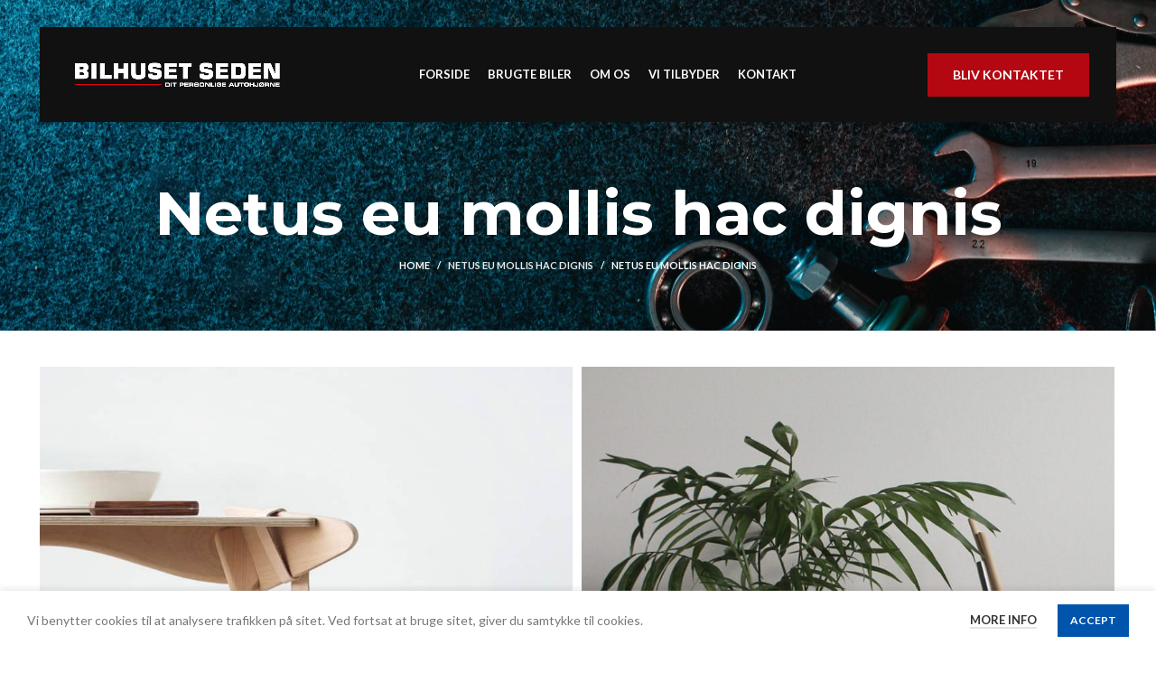

--- FILE ---
content_type: text/html; charset=UTF-8
request_url: https://www.bilhusetseden.dk/portfolio/netus-eu-mollis-hac-dignis/
body_size: 17659
content:
<!DOCTYPE html>
<html lang="da-DK">
<head>
	<meta charset="UTF-8">
	<link rel="profile" href="http://gmpg.org/xfn/11">
	<link rel="pingback" href="https://www.bilhusetseden.dk/xmlrpc.php">

			<script>window.MSInputMethodContext && document.documentMode && document.write('<script src="https://www.bilhusetseden.dk/wp-content/themes/woodmart/js/libs/ie11CustomProperties.min.js"><\/script>');</script>
		<meta name='robots' content='index, follow, max-image-preview:large, max-snippet:-1, max-video-preview:-1' />

	<!-- This site is optimized with the Yoast SEO plugin v22.7 - https://yoast.com/wordpress/plugins/seo/ -->
	<title>Netus eu mollis hac dignis - bilhusetseden.dk</title>
	<link rel="canonical" href="https://www.bilhusetseden.dk/portfolio/netus-eu-mollis-hac-dignis/" />
	<meta property="og:locale" content="da_DK" />
	<meta property="og:type" content="article" />
	<meta property="og:title" content="Netus eu mollis hac dignis - bilhusetseden.dk" />
	<meta property="og:url" content="https://www.bilhusetseden.dk/portfolio/netus-eu-mollis-hac-dignis/" />
	<meta property="og:site_name" content="bilhusetseden.dk" />
	<meta property="article:modified_time" content="2022-05-23T22:12:18+00:00" />
	<meta property="og:image" content="https://www.bilhusetseden.dk/wp-content/uploads/2017/06/portfolio-2.jpg" />
	<meta property="og:image:width" content="800" />
	<meta property="og:image:height" content="800" />
	<meta property="og:image:type" content="image/jpeg" />
	<meta name="twitter:card" content="summary_large_image" />
	<meta name="twitter:label1" content="Estimeret læsetid" />
	<meta name="twitter:data1" content="3 minutter" />
	<script type="application/ld+json" class="yoast-schema-graph">{"@context":"https://schema.org","@graph":[{"@type":"WebPage","@id":"https://www.bilhusetseden.dk/portfolio/netus-eu-mollis-hac-dignis/","url":"https://www.bilhusetseden.dk/portfolio/netus-eu-mollis-hac-dignis/","name":"Netus eu mollis hac dignis - bilhusetseden.dk","isPartOf":{"@id":"https://www.bilhusetseden.dk/#website"},"primaryImageOfPage":{"@id":"https://www.bilhusetseden.dk/portfolio/netus-eu-mollis-hac-dignis/#primaryimage"},"image":{"@id":"https://www.bilhusetseden.dk/portfolio/netus-eu-mollis-hac-dignis/#primaryimage"},"thumbnailUrl":"https://www.bilhusetseden.dk/wp-content/uploads/2017/06/portfolio-2.jpg","datePublished":"2017-06-15T07:44:55+00:00","dateModified":"2022-05-23T22:12:18+00:00","breadcrumb":{"@id":"https://www.bilhusetseden.dk/portfolio/netus-eu-mollis-hac-dignis/#breadcrumb"},"inLanguage":"da-DK","potentialAction":[{"@type":"ReadAction","target":["https://www.bilhusetseden.dk/portfolio/netus-eu-mollis-hac-dignis/"]}]},{"@type":"ImageObject","inLanguage":"da-DK","@id":"https://www.bilhusetseden.dk/portfolio/netus-eu-mollis-hac-dignis/#primaryimage","url":"https://www.bilhusetseden.dk/wp-content/uploads/2017/06/portfolio-2.jpg","contentUrl":"https://www.bilhusetseden.dk/wp-content/uploads/2017/06/portfolio-2.jpg","width":800,"height":800},{"@type":"BreadcrumbList","@id":"https://www.bilhusetseden.dk/portfolio/netus-eu-mollis-hac-dignis/#breadcrumb","itemListElement":[{"@type":"ListItem","position":1,"name":"Hjem","item":"https://www.bilhusetseden.dk/"},{"@type":"ListItem","position":2,"name":"Portfolio","item":"https://www.bilhusetseden.dk/portfolio/"},{"@type":"ListItem","position":3,"name":"Netus eu mollis hac dignis"}]},{"@type":"WebSite","@id":"https://www.bilhusetseden.dk/#website","url":"https://www.bilhusetseden.dk/","name":"bilhusetseden.dk","description":"Brugter biler i Odense | Autoværksted","publisher":{"@id":"https://www.bilhusetseden.dk/#organization"},"potentialAction":[{"@type":"SearchAction","target":{"@type":"EntryPoint","urlTemplate":"https://www.bilhusetseden.dk/?s={search_term_string}"},"query-input":"required name=search_term_string"}],"inLanguage":"da-DK"},{"@type":"Organization","@id":"https://www.bilhusetseden.dk/#organization","name":"bilhusetseden.dk","url":"https://www.bilhusetseden.dk/","logo":{"@type":"ImageObject","inLanguage":"da-DK","@id":"https://www.bilhusetseden.dk/#/schema/logo/image/","url":"https://www.bilhusetseden.dk/wp-content/uploads/2022/05/BilhusetSEDEN_Logo-med-linie-og-undertekst.png","contentUrl":"https://www.bilhusetseden.dk/wp-content/uploads/2022/05/BilhusetSEDEN_Logo-med-linie-og-undertekst.png","width":929,"height":168,"caption":"bilhusetseden.dk"},"image":{"@id":"https://www.bilhusetseden.dk/#/schema/logo/image/"}}]}</script>
	<!-- / Yoast SEO plugin. -->


<link rel='dns-prefetch' href='//stats.wp.com' />
<link rel='dns-prefetch' href='//fonts.googleapis.com' />
<link rel="alternate" type="application/rss+xml" title="bilhusetseden.dk &raquo; Feed" href="https://www.bilhusetseden.dk/feed/" />
<link rel="alternate" type="application/rss+xml" title="bilhusetseden.dk &raquo;-kommentar-feed" href="https://www.bilhusetseden.dk/comments/feed/" />
<link rel="alternate" type="application/rss+xml" title="bilhusetseden.dk &raquo; Netus eu mollis hac dignis-kommentar-feed" href="https://www.bilhusetseden.dk/portfolio/netus-eu-mollis-hac-dignis/feed/" />
<link rel="alternate" title="oEmbed (JSON)" type="application/json+oembed" href="https://www.bilhusetseden.dk/wp-json/oembed/1.0/embed?url=https%3A%2F%2Fwww.bilhusetseden.dk%2Fportfolio%2Fnetus-eu-mollis-hac-dignis%2F" />
<link rel="alternate" title="oEmbed (XML)" type="text/xml+oembed" href="https://www.bilhusetseden.dk/wp-json/oembed/1.0/embed?url=https%3A%2F%2Fwww.bilhusetseden.dk%2Fportfolio%2Fnetus-eu-mollis-hac-dignis%2F&#038;format=xml" />
<style id='wp-img-auto-sizes-contain-inline-css' type='text/css'>
img:is([sizes=auto i],[sizes^="auto," i]){contain-intrinsic-size:3000px 1500px}
/*# sourceURL=wp-img-auto-sizes-contain-inline-css */
</style>
<style id='wp-block-library-inline-css' type='text/css'>
:root{--wp-block-synced-color:#7a00df;--wp-block-synced-color--rgb:122,0,223;--wp-bound-block-color:var(--wp-block-synced-color);--wp-editor-canvas-background:#ddd;--wp-admin-theme-color:#007cba;--wp-admin-theme-color--rgb:0,124,186;--wp-admin-theme-color-darker-10:#006ba1;--wp-admin-theme-color-darker-10--rgb:0,107,160.5;--wp-admin-theme-color-darker-20:#005a87;--wp-admin-theme-color-darker-20--rgb:0,90,135;--wp-admin-border-width-focus:2px}@media (min-resolution:192dpi){:root{--wp-admin-border-width-focus:1.5px}}.wp-element-button{cursor:pointer}:root .has-very-light-gray-background-color{background-color:#eee}:root .has-very-dark-gray-background-color{background-color:#313131}:root .has-very-light-gray-color{color:#eee}:root .has-very-dark-gray-color{color:#313131}:root .has-vivid-green-cyan-to-vivid-cyan-blue-gradient-background{background:linear-gradient(135deg,#00d084,#0693e3)}:root .has-purple-crush-gradient-background{background:linear-gradient(135deg,#34e2e4,#4721fb 50%,#ab1dfe)}:root .has-hazy-dawn-gradient-background{background:linear-gradient(135deg,#faaca8,#dad0ec)}:root .has-subdued-olive-gradient-background{background:linear-gradient(135deg,#fafae1,#67a671)}:root .has-atomic-cream-gradient-background{background:linear-gradient(135deg,#fdd79a,#004a59)}:root .has-nightshade-gradient-background{background:linear-gradient(135deg,#330968,#31cdcf)}:root .has-midnight-gradient-background{background:linear-gradient(135deg,#020381,#2874fc)}:root{--wp--preset--font-size--normal:16px;--wp--preset--font-size--huge:42px}.has-regular-font-size{font-size:1em}.has-larger-font-size{font-size:2.625em}.has-normal-font-size{font-size:var(--wp--preset--font-size--normal)}.has-huge-font-size{font-size:var(--wp--preset--font-size--huge)}.has-text-align-center{text-align:center}.has-text-align-left{text-align:left}.has-text-align-right{text-align:right}.has-fit-text{white-space:nowrap!important}#end-resizable-editor-section{display:none}.aligncenter{clear:both}.items-justified-left{justify-content:flex-start}.items-justified-center{justify-content:center}.items-justified-right{justify-content:flex-end}.items-justified-space-between{justify-content:space-between}.screen-reader-text{border:0;clip-path:inset(50%);height:1px;margin:-1px;overflow:hidden;padding:0;position:absolute;width:1px;word-wrap:normal!important}.screen-reader-text:focus{background-color:#ddd;clip-path:none;color:#444;display:block;font-size:1em;height:auto;left:5px;line-height:normal;padding:15px 23px 14px;text-decoration:none;top:5px;width:auto;z-index:100000}html :where(.has-border-color){border-style:solid}html :where([style*=border-top-color]){border-top-style:solid}html :where([style*=border-right-color]){border-right-style:solid}html :where([style*=border-bottom-color]){border-bottom-style:solid}html :where([style*=border-left-color]){border-left-style:solid}html :where([style*=border-width]){border-style:solid}html :where([style*=border-top-width]){border-top-style:solid}html :where([style*=border-right-width]){border-right-style:solid}html :where([style*=border-bottom-width]){border-bottom-style:solid}html :where([style*=border-left-width]){border-left-style:solid}html :where(img[class*=wp-image-]){height:auto;max-width:100%}:where(figure){margin:0 0 1em}html :where(.is-position-sticky){--wp-admin--admin-bar--position-offset:var(--wp-admin--admin-bar--height,0px)}@media screen and (max-width:600px){html :where(.is-position-sticky){--wp-admin--admin-bar--position-offset:0px}}
.has-text-align-justify{text-align:justify;}

/*# sourceURL=wp-block-library-inline-css */
</style><style id='global-styles-inline-css' type='text/css'>
:root{--wp--preset--aspect-ratio--square: 1;--wp--preset--aspect-ratio--4-3: 4/3;--wp--preset--aspect-ratio--3-4: 3/4;--wp--preset--aspect-ratio--3-2: 3/2;--wp--preset--aspect-ratio--2-3: 2/3;--wp--preset--aspect-ratio--16-9: 16/9;--wp--preset--aspect-ratio--9-16: 9/16;--wp--preset--color--black: #000000;--wp--preset--color--cyan-bluish-gray: #abb8c3;--wp--preset--color--white: #ffffff;--wp--preset--color--pale-pink: #f78da7;--wp--preset--color--vivid-red: #cf2e2e;--wp--preset--color--luminous-vivid-orange: #ff6900;--wp--preset--color--luminous-vivid-amber: #fcb900;--wp--preset--color--light-green-cyan: #7bdcb5;--wp--preset--color--vivid-green-cyan: #00d084;--wp--preset--color--pale-cyan-blue: #8ed1fc;--wp--preset--color--vivid-cyan-blue: #0693e3;--wp--preset--color--vivid-purple: #9b51e0;--wp--preset--gradient--vivid-cyan-blue-to-vivid-purple: linear-gradient(135deg,rgb(6,147,227) 0%,rgb(155,81,224) 100%);--wp--preset--gradient--light-green-cyan-to-vivid-green-cyan: linear-gradient(135deg,rgb(122,220,180) 0%,rgb(0,208,130) 100%);--wp--preset--gradient--luminous-vivid-amber-to-luminous-vivid-orange: linear-gradient(135deg,rgb(252,185,0) 0%,rgb(255,105,0) 100%);--wp--preset--gradient--luminous-vivid-orange-to-vivid-red: linear-gradient(135deg,rgb(255,105,0) 0%,rgb(207,46,46) 100%);--wp--preset--gradient--very-light-gray-to-cyan-bluish-gray: linear-gradient(135deg,rgb(238,238,238) 0%,rgb(169,184,195) 100%);--wp--preset--gradient--cool-to-warm-spectrum: linear-gradient(135deg,rgb(74,234,220) 0%,rgb(151,120,209) 20%,rgb(207,42,186) 40%,rgb(238,44,130) 60%,rgb(251,105,98) 80%,rgb(254,248,76) 100%);--wp--preset--gradient--blush-light-purple: linear-gradient(135deg,rgb(255,206,236) 0%,rgb(152,150,240) 100%);--wp--preset--gradient--blush-bordeaux: linear-gradient(135deg,rgb(254,205,165) 0%,rgb(254,45,45) 50%,rgb(107,0,62) 100%);--wp--preset--gradient--luminous-dusk: linear-gradient(135deg,rgb(255,203,112) 0%,rgb(199,81,192) 50%,rgb(65,88,208) 100%);--wp--preset--gradient--pale-ocean: linear-gradient(135deg,rgb(255,245,203) 0%,rgb(182,227,212) 50%,rgb(51,167,181) 100%);--wp--preset--gradient--electric-grass: linear-gradient(135deg,rgb(202,248,128) 0%,rgb(113,206,126) 100%);--wp--preset--gradient--midnight: linear-gradient(135deg,rgb(2,3,129) 0%,rgb(40,116,252) 100%);--wp--preset--font-size--small: 13px;--wp--preset--font-size--medium: 20px;--wp--preset--font-size--large: 36px;--wp--preset--font-size--x-large: 42px;--wp--preset--spacing--20: 0.44rem;--wp--preset--spacing--30: 0.67rem;--wp--preset--spacing--40: 1rem;--wp--preset--spacing--50: 1.5rem;--wp--preset--spacing--60: 2.25rem;--wp--preset--spacing--70: 3.38rem;--wp--preset--spacing--80: 5.06rem;--wp--preset--shadow--natural: 6px 6px 9px rgba(0, 0, 0, 0.2);--wp--preset--shadow--deep: 12px 12px 50px rgba(0, 0, 0, 0.4);--wp--preset--shadow--sharp: 6px 6px 0px rgba(0, 0, 0, 0.2);--wp--preset--shadow--outlined: 6px 6px 0px -3px rgb(255, 255, 255), 6px 6px rgb(0, 0, 0);--wp--preset--shadow--crisp: 6px 6px 0px rgb(0, 0, 0);}:where(.is-layout-flex){gap: 0.5em;}:where(.is-layout-grid){gap: 0.5em;}body .is-layout-flex{display: flex;}.is-layout-flex{flex-wrap: wrap;align-items: center;}.is-layout-flex > :is(*, div){margin: 0;}body .is-layout-grid{display: grid;}.is-layout-grid > :is(*, div){margin: 0;}:where(.wp-block-columns.is-layout-flex){gap: 2em;}:where(.wp-block-columns.is-layout-grid){gap: 2em;}:where(.wp-block-post-template.is-layout-flex){gap: 1.25em;}:where(.wp-block-post-template.is-layout-grid){gap: 1.25em;}.has-black-color{color: var(--wp--preset--color--black) !important;}.has-cyan-bluish-gray-color{color: var(--wp--preset--color--cyan-bluish-gray) !important;}.has-white-color{color: var(--wp--preset--color--white) !important;}.has-pale-pink-color{color: var(--wp--preset--color--pale-pink) !important;}.has-vivid-red-color{color: var(--wp--preset--color--vivid-red) !important;}.has-luminous-vivid-orange-color{color: var(--wp--preset--color--luminous-vivid-orange) !important;}.has-luminous-vivid-amber-color{color: var(--wp--preset--color--luminous-vivid-amber) !important;}.has-light-green-cyan-color{color: var(--wp--preset--color--light-green-cyan) !important;}.has-vivid-green-cyan-color{color: var(--wp--preset--color--vivid-green-cyan) !important;}.has-pale-cyan-blue-color{color: var(--wp--preset--color--pale-cyan-blue) !important;}.has-vivid-cyan-blue-color{color: var(--wp--preset--color--vivid-cyan-blue) !important;}.has-vivid-purple-color{color: var(--wp--preset--color--vivid-purple) !important;}.has-black-background-color{background-color: var(--wp--preset--color--black) !important;}.has-cyan-bluish-gray-background-color{background-color: var(--wp--preset--color--cyan-bluish-gray) !important;}.has-white-background-color{background-color: var(--wp--preset--color--white) !important;}.has-pale-pink-background-color{background-color: var(--wp--preset--color--pale-pink) !important;}.has-vivid-red-background-color{background-color: var(--wp--preset--color--vivid-red) !important;}.has-luminous-vivid-orange-background-color{background-color: var(--wp--preset--color--luminous-vivid-orange) !important;}.has-luminous-vivid-amber-background-color{background-color: var(--wp--preset--color--luminous-vivid-amber) !important;}.has-light-green-cyan-background-color{background-color: var(--wp--preset--color--light-green-cyan) !important;}.has-vivid-green-cyan-background-color{background-color: var(--wp--preset--color--vivid-green-cyan) !important;}.has-pale-cyan-blue-background-color{background-color: var(--wp--preset--color--pale-cyan-blue) !important;}.has-vivid-cyan-blue-background-color{background-color: var(--wp--preset--color--vivid-cyan-blue) !important;}.has-vivid-purple-background-color{background-color: var(--wp--preset--color--vivid-purple) !important;}.has-black-border-color{border-color: var(--wp--preset--color--black) !important;}.has-cyan-bluish-gray-border-color{border-color: var(--wp--preset--color--cyan-bluish-gray) !important;}.has-white-border-color{border-color: var(--wp--preset--color--white) !important;}.has-pale-pink-border-color{border-color: var(--wp--preset--color--pale-pink) !important;}.has-vivid-red-border-color{border-color: var(--wp--preset--color--vivid-red) !important;}.has-luminous-vivid-orange-border-color{border-color: var(--wp--preset--color--luminous-vivid-orange) !important;}.has-luminous-vivid-amber-border-color{border-color: var(--wp--preset--color--luminous-vivid-amber) !important;}.has-light-green-cyan-border-color{border-color: var(--wp--preset--color--light-green-cyan) !important;}.has-vivid-green-cyan-border-color{border-color: var(--wp--preset--color--vivid-green-cyan) !important;}.has-pale-cyan-blue-border-color{border-color: var(--wp--preset--color--pale-cyan-blue) !important;}.has-vivid-cyan-blue-border-color{border-color: var(--wp--preset--color--vivid-cyan-blue) !important;}.has-vivid-purple-border-color{border-color: var(--wp--preset--color--vivid-purple) !important;}.has-vivid-cyan-blue-to-vivid-purple-gradient-background{background: var(--wp--preset--gradient--vivid-cyan-blue-to-vivid-purple) !important;}.has-light-green-cyan-to-vivid-green-cyan-gradient-background{background: var(--wp--preset--gradient--light-green-cyan-to-vivid-green-cyan) !important;}.has-luminous-vivid-amber-to-luminous-vivid-orange-gradient-background{background: var(--wp--preset--gradient--luminous-vivid-amber-to-luminous-vivid-orange) !important;}.has-luminous-vivid-orange-to-vivid-red-gradient-background{background: var(--wp--preset--gradient--luminous-vivid-orange-to-vivid-red) !important;}.has-very-light-gray-to-cyan-bluish-gray-gradient-background{background: var(--wp--preset--gradient--very-light-gray-to-cyan-bluish-gray) !important;}.has-cool-to-warm-spectrum-gradient-background{background: var(--wp--preset--gradient--cool-to-warm-spectrum) !important;}.has-blush-light-purple-gradient-background{background: var(--wp--preset--gradient--blush-light-purple) !important;}.has-blush-bordeaux-gradient-background{background: var(--wp--preset--gradient--blush-bordeaux) !important;}.has-luminous-dusk-gradient-background{background: var(--wp--preset--gradient--luminous-dusk) !important;}.has-pale-ocean-gradient-background{background: var(--wp--preset--gradient--pale-ocean) !important;}.has-electric-grass-gradient-background{background: var(--wp--preset--gradient--electric-grass) !important;}.has-midnight-gradient-background{background: var(--wp--preset--gradient--midnight) !important;}.has-small-font-size{font-size: var(--wp--preset--font-size--small) !important;}.has-medium-font-size{font-size: var(--wp--preset--font-size--medium) !important;}.has-large-font-size{font-size: var(--wp--preset--font-size--large) !important;}.has-x-large-font-size{font-size: var(--wp--preset--font-size--x-large) !important;}
/*# sourceURL=global-styles-inline-css */
</style>

<style id='classic-theme-styles-inline-css' type='text/css'>
/*! This file is auto-generated */
.wp-block-button__link{color:#fff;background-color:#32373c;border-radius:9999px;box-shadow:none;text-decoration:none;padding:calc(.667em + 2px) calc(1.333em + 2px);font-size:1.125em}.wp-block-file__button{background:#32373c;color:#fff;text-decoration:none}
/*# sourceURL=/wp-includes/css/classic-themes.min.css */
</style>
<link rel='stylesheet' id='js_composer_front-css' href='https://www.bilhusetseden.dk/wp-content/plugins/js_composer/assets/css/js_composer.min.css?ver=7.6' type='text/css' media='all' />
<link rel='stylesheet' id='bootstrap-css' href='https://www.bilhusetseden.dk/wp-content/themes/woodmart/css/bootstrap-light.min.css?ver=6.4.2' type='text/css' media='all' />
<link rel='stylesheet' id='woodmart-style-css' href='https://www.bilhusetseden.dk/wp-content/themes/woodmart/css/parts/base.min.css?ver=6.4.2' type='text/css' media='all' />
<link rel='stylesheet' id='wd-header-boxed-css' href='https://www.bilhusetseden.dk/wp-content/themes/woodmart/css/parts/header-boxed.min.css?ver=6.4.2' type='text/css' media='all' />
<link rel='stylesheet' id='wd-widget-recent-post-comments-css' href='https://www.bilhusetseden.dk/wp-content/themes/woodmart/css/parts/widget-recent-post-comments.min.css?ver=6.4.2' type='text/css' media='all' />
<link rel='stylesheet' id='wd-widget-wd-recent-posts-css' href='https://www.bilhusetseden.dk/wp-content/themes/woodmart/css/parts/widget-wd-recent-posts.min.css?ver=6.4.2' type='text/css' media='all' />
<link rel='stylesheet' id='wd-widget-nav-css' href='https://www.bilhusetseden.dk/wp-content/themes/woodmart/css/parts/widget-nav.min.css?ver=6.4.2' type='text/css' media='all' />
<link rel='stylesheet' id='wd-footer-widget-collapse-css' href='https://www.bilhusetseden.dk/wp-content/themes/woodmart/css/parts/footer-widget-collapse.min.css?ver=6.4.2' type='text/css' media='all' />
<link rel='stylesheet' id='wd-portfolio-base-css' href='https://www.bilhusetseden.dk/wp-content/themes/woodmart/css/parts/portfolio-base.min.css?ver=6.4.2' type='text/css' media='all' />
<link rel='stylesheet' id='wd-wp-gutenberg-css' href='https://www.bilhusetseden.dk/wp-content/themes/woodmart/css/parts/wp-gutenberg.min.css?ver=6.4.2' type='text/css' media='all' />
<link rel='stylesheet' id='wd-wpcf7-css' href='https://www.bilhusetseden.dk/wp-content/themes/woodmart/css/parts/int-wpcf7.min.css?ver=6.4.2' type='text/css' media='all' />
<link rel='stylesheet' id='wd-base-deprecated-css' href='https://www.bilhusetseden.dk/wp-content/themes/woodmart/css/parts/base-deprecated.min.css?ver=6.4.2' type='text/css' media='all' />
<link rel='stylesheet' id='wd-wpbakery-base-css' href='https://www.bilhusetseden.dk/wp-content/themes/woodmart/css/parts/int-wpb-base.min.css?ver=6.4.2' type='text/css' media='all' />
<link rel='stylesheet' id='wd-wpbakery-base-deprecated-css' href='https://www.bilhusetseden.dk/wp-content/themes/woodmart/css/parts/int-wpb-base-deprecated.min.css?ver=6.4.2' type='text/css' media='all' />
<link rel='stylesheet' id='child-style-css' href='https://www.bilhusetseden.dk/wp-content/themes/woodmart-child/style.css?ver=6.4.2' type='text/css' media='all' />
<link rel='stylesheet' id='wd-header-base-css' href='https://www.bilhusetseden.dk/wp-content/themes/woodmart/css/parts/header-base.min.css?ver=6.4.2' type='text/css' media='all' />
<link rel='stylesheet' id='wd-mod-tools-css' href='https://www.bilhusetseden.dk/wp-content/themes/woodmart/css/parts/mod-tools.min.css?ver=6.4.2' type='text/css' media='all' />
<link rel='stylesheet' id='wd-header-elements-base-css' href='https://www.bilhusetseden.dk/wp-content/themes/woodmart/css/parts/header-el-base.min.css?ver=6.4.2' type='text/css' media='all' />
<link rel='stylesheet' id='wd-social-icons-css' href='https://www.bilhusetseden.dk/wp-content/themes/woodmart/css/parts/el-social-icons.min.css?ver=6.4.2' type='text/css' media='all' />
<link rel='stylesheet' id='wd-mfp-popup-css' href='https://www.bilhusetseden.dk/wp-content/themes/woodmart/css/parts/lib-magnific-popup.min.css?ver=6.4.2' type='text/css' media='all' />
<link rel='stylesheet' id='wd-section-title-css' href='https://www.bilhusetseden.dk/wp-content/themes/woodmart/css/parts/el-section-title.min.css?ver=6.4.2' type='text/css' media='all' />
<link rel='stylesheet' id='wd-mod-highlighted-text-css' href='https://www.bilhusetseden.dk/wp-content/themes/woodmart/css/parts/mod-highlighted-text.min.css?ver=6.4.2' type='text/css' media='all' />
<link rel='stylesheet' id='wd-text-block-css' href='https://www.bilhusetseden.dk/wp-content/themes/woodmart/css/parts/el-text-block.min.css?ver=6.4.2' type='text/css' media='all' />
<link rel='stylesheet' id='wd-page-title-css' href='https://www.bilhusetseden.dk/wp-content/themes/woodmart/css/parts/page-title.min.css?ver=6.4.2' type='text/css' media='all' />
<link rel='stylesheet' id='wd-int-el-animations-css' href='https://www.bilhusetseden.dk/wp-content/themes/woodmart/css/parts/int-wbp-el-animations.min.css?ver=6.4.2' type='text/css' media='all' />
<link rel='stylesheet' id='wd-photoswipe-css' href='https://www.bilhusetseden.dk/wp-content/themes/woodmart/css/parts/lib-photoswipe.min.css?ver=6.4.2' type='text/css' media='all' />
<link rel='stylesheet' id='wd-owl-carousel-css' href='https://www.bilhusetseden.dk/wp-content/themes/woodmart/css/parts/lib-owl-carousel.min.css?ver=6.4.2' type='text/css' media='all' />
<link rel='stylesheet' id='wd-image-gallery-css' href='https://www.bilhusetseden.dk/wp-content/themes/woodmart/css/parts/el-gallery.min.css?ver=6.4.2' type='text/css' media='all' />
<link rel='stylesheet' id='wd-info-box-css' href='https://www.bilhusetseden.dk/wp-content/themes/woodmart/css/parts/el-info-box.min.css?ver=6.4.2' type='text/css' media='all' />
<link rel='stylesheet' id='wd-page-navigation-css' href='https://www.bilhusetseden.dk/wp-content/themes/woodmart/css/parts/mod-page-navigation.min.css?ver=6.4.2' type='text/css' media='all' />
<link rel='stylesheet' id='wd-project-text-hover-css' href='https://www.bilhusetseden.dk/wp-content/themes/woodmart/css/parts/project-text-hover.min.css?ver=6.4.2' type='text/css' media='all' />
<link rel='stylesheet' id='wd-footer-base-css' href='https://www.bilhusetseden.dk/wp-content/themes/woodmart/css/parts/footer-base.min.css?ver=6.4.2' type='text/css' media='all' />
<link rel='stylesheet' id='wd-scroll-top-css' href='https://www.bilhusetseden.dk/wp-content/themes/woodmart/css/parts/opt-scrolltotop.min.css?ver=6.4.2' type='text/css' media='all' />
<link rel='stylesheet' id='wd-cookies-popup-css' href='https://www.bilhusetseden.dk/wp-content/themes/woodmart/css/parts/opt-cookies.min.css?ver=6.4.2' type='text/css' media='all' />
<link rel='stylesheet' id='xts-style-header_114475-css' href='https://www.bilhusetseden.dk/wp-content/uploads/2022/05/xts-header_114475-1653428523.css?ver=6.4.2' type='text/css' media='all' />
<link rel='stylesheet' id='xts-style-theme_settings_default-css' href='https://www.bilhusetseden.dk/wp-content/uploads/2022/10/xts-theme_settings_default-1665755705.css?ver=6.4.2' type='text/css' media='all' />
<link rel='stylesheet' id='xts-google-fonts-css' href='https://fonts.googleapis.com/css?family=Lato%3A400%2C700%7CMontserrat%3A400%2C600%2C700%7CPoppins%3A400%2C600%2C500&#038;ver=6.4.2' type='text/css' media='all' />
<script type="text/javascript" src="https://www.bilhusetseden.dk/wp-includes/js/jquery/jquery.min.js?ver=3.7.1" id="jquery-core-js"></script>
<script type="text/javascript" src="https://www.bilhusetseden.dk/wp-includes/js/jquery/jquery-migrate.min.js?ver=3.4.1" id="jquery-migrate-js"></script>
<script type="text/javascript" src="https://www.bilhusetseden.dk/wp-content/themes/woodmart/js/libs/device.min.js?ver=6.4.2" id="wd-device-library-js"></script>
<script></script><link rel="https://api.w.org/" href="https://www.bilhusetseden.dk/wp-json/" /><link rel="alternate" title="JSON" type="application/json" href="https://www.bilhusetseden.dk/wp-json/wp/v2/portfolio/160" /><link rel="EditURI" type="application/rsd+xml" title="RSD" href="https://www.bilhusetseden.dk/xmlrpc.php?rsd" />
<meta name="generator" content="WordPress 6.9" />
<link rel='shortlink' href='https://www.bilhusetseden.dk/?p=160' />
	<style>img#wpstats{display:none}</style>
							<meta name="viewport" content="width=device-width, initial-scale=1.0, maximum-scale=1.0, user-scalable=no">
									<style type="text/css">.recentcomments a{display:inline !important;padding:0 !important;margin:0 !important;}</style><meta name="generator" content="Powered by WPBakery Page Builder - drag and drop page builder for WordPress."/>
<link rel="icon" href="https://www.bilhusetseden.dk/wp-content/uploads/2022/05/cropped-BilhusetSEDEN_Logo-med-linie-og-undertekst-32x32.png" sizes="32x32" />
<link rel="icon" href="https://www.bilhusetseden.dk/wp-content/uploads/2022/05/cropped-BilhusetSEDEN_Logo-med-linie-og-undertekst-192x192.png" sizes="192x192" />
<link rel="apple-touch-icon" href="https://www.bilhusetseden.dk/wp-content/uploads/2022/05/cropped-BilhusetSEDEN_Logo-med-linie-og-undertekst-180x180.png" />
<meta name="msapplication-TileImage" content="https://www.bilhusetseden.dk/wp-content/uploads/2022/05/cropped-BilhusetSEDEN_Logo-med-linie-og-undertekst-270x270.png" />
		<style type="text/css" id="wp-custom-css">
			.grecaptcha-badge{
	display: none !important;
}

.servicecss{
	background-color: #000;
	margin: 10px 10px 10px 10px;
	padding: 20px; 
	box-shadow: 0 10px 20px 4px rgb(0 0 0 / 50%) !important;

}

.omoscss {

	box-shadow: 0 10px 20px 4px rgb(0 0 0 / 50%) !important;

}

@media only screen and (max-width: 760px){
	.mobiltema {
		height:10px;
	}
}		</style>
		<style>
		
		</style><style data-type="woodmart_shortcodes-custom-css">#wd-60f90e5839a62 .woodmart-title-container{font-size:24px;line-height:24px;}</style><style type="text/css" data-type="vc_shortcodes-custom-css">.vc_custom_1481481162117{margin-bottom: 6vh !important;}.vc_custom_1494491695681{margin-bottom: 6vh !important;}.vc_custom_1494407158191{margin-bottom: 20px !important;}.vc_custom_1494491605998{margin-bottom: 20px !important;}.vc_custom_1494491744916{margin-bottom: 20px !important;}.vc_custom_1626934875176{margin-bottom: 0px !important;}.vc_custom_1494428989644{margin-bottom: 30px !important;}.vc_custom_1494428989644{margin-bottom: 30px !important;}</style><noscript><style> .wpb_animate_when_almost_visible { opacity: 1; }</style></noscript><link rel='stylesheet' id='vc_font_awesome_5_shims-css' href='https://www.bilhusetseden.dk/wp-content/plugins/js_composer/assets/lib/bower/font-awesome/css/v4-shims.min.css?ver=7.6' type='text/css' media='all' />
<link rel='stylesheet' id='vc_font_awesome_5-css' href='https://www.bilhusetseden.dk/wp-content/plugins/js_composer/assets/lib/bower/font-awesome/css/all.min.css?ver=7.6' type='text/css' media='all' />
<link rel='stylesheet' id='vc_animate-css-css' href='https://www.bilhusetseden.dk/wp-content/plugins/js_composer/assets/lib/bower/animate-css/animate.min.css?ver=7.6' type='text/css' media='all' />
</head>

<body class="wp-singular portfolio-template-default single single-portfolio postid-160 wp-theme-woodmart wp-child-theme-woodmart-child wrapper-full-width  categories-accordion-on woodmart-ajax-shop-on offcanvas-sidebar-mobile offcanvas-sidebar-tablet wd-header-overlap wpb-js-composer js-comp-ver-7.6 vc_responsive">
			<script type="text/javascript" id="wd-flicker-fix">// Flicker fix.</script>	
	
	<div class="website-wrapper">
									<header class="whb-header whb-overcontent whb-boxed whb-sticky-shadow whb-scroll-stick whb-sticky-real whb-hide-on-scroll">
					<div class="whb-main-header">
	
<div class="whb-row whb-top-bar whb-not-sticky-row whb-with-bg whb-without-border whb-color-light whb-flex-flex-middle whb-hidden-desktop whb-hidden-mobile">
	<div class="container">
		<div class="whb-flex-row whb-top-bar-inner">
			<div class="whb-column whb-col-left whb-visible-lg">
	<div class="wd-header-divider wd-full-height "></div>
<div class="wd-header-nav wd-header-secondary-nav text-right wd-full-height" role="navigation">
	<ul id="menu-top-bar-left" class="menu wd-nav wd-nav-secondary wd-style-bordered wd-gap-s"><li id="menu-item-6920" class="menu-item menu-item-type-custom menu-item-object-custom menu-item-has-children menu-item-6920 item-level-0 menu-simple-dropdown wd-event-hover" ><a href="#" class="woodmart-nav-link"><span class="nav-link-text">English</span></a><div class="color-scheme-dark wd-design-default wd-dropdown-menu wd-dropdown"><div class="container">
<ul class="wd-sub-menu color-scheme-dark">
	<li id="menu-item-6921" class="menu-item menu-item-type-custom menu-item-object-custom menu-item-6921 item-level-1" ><a href="#" class="woodmart-nav-link">Deutsch</a></li>
	<li id="menu-item-6922" class="menu-item menu-item-type-custom menu-item-object-custom menu-item-6922 item-level-1" ><a href="#" class="woodmart-nav-link">French</a></li>
	<li id="menu-item-6923" class="menu-item menu-item-type-custom menu-item-object-custom menu-item-6923 item-level-1" ><a href="#" class="woodmart-nav-link">Requires WPML plugin</a></li>
</ul>
</div>
</div>
</li>
<li id="menu-item-6924" class="menu-item menu-item-type-custom menu-item-object-custom menu-item-has-children menu-item-6924 item-level-0 menu-simple-dropdown wd-event-hover" ><a href="#" class="woodmart-nav-link"><span class="nav-link-text">Country</span></a><div class="color-scheme-dark wd-design-default wd-dropdown-menu wd-dropdown"><div class="container">
<ul class="wd-sub-menu color-scheme-dark">
	<li id="menu-item-6925" class="menu-item menu-item-type-custom menu-item-object-custom menu-item-6925 item-level-1" ><a href="#" class="woodmart-nav-link">United States (USD)</a></li>
	<li id="menu-item-6926" class="menu-item menu-item-type-custom menu-item-object-custom menu-item-6926 item-level-1" ><a href="#" class="woodmart-nav-link">Deutschland (EUR)</a></li>
	<li id="menu-item-6927" class="menu-item menu-item-type-custom menu-item-object-custom menu-item-6927 item-level-1" ><a href="#" class="woodmart-nav-link">Japan (JPY)</a></li>
</ul>
</div>
</div>
</li>
</ul></div><!--END MAIN-NAV-->
<div class="wd-header-divider wd-full-height "></div>
<div class="wd-header-text set-cont-mb-s reset-last-child "><strong><span style="color: #ffffff;">FREE SHIPPING FOR ALL ORDERS OF $150</span></strong></div>
</div>
<div class="whb-column whb-col-center whb-visible-lg whb-empty-column">
	</div>
<div class="whb-column whb-col-right whb-visible-lg">
	
			<div class="wd-social-icons  icons-design-default icons-size- color-scheme-light social-follow social-form-circle text-center">

				
									<a rel="noopener noreferrer nofollow" href="#" target="_blank" class=" wd-social-icon social-facebook" aria-label="Facebook social link">
						<span class="wd-icon"></span>
											</a>
				
									<a rel="noopener noreferrer nofollow" href="#" target="_blank" class=" wd-social-icon social-twitter" aria-label="Twitter social link">
						<span class="wd-icon"></span>
											</a>
				
				
									<a rel="noopener noreferrer nofollow" href="#" target="_blank" class=" wd-social-icon social-instagram" aria-label="Instagram social link">
						<span class="wd-icon"></span>
											</a>
				
									<a rel="noopener noreferrer nofollow" href="#" target="_blank" class=" wd-social-icon social-youtube" aria-label="YouTube social link">
						<span class="wd-icon"></span>
											</a>
				
									<a rel="noopener noreferrer nofollow" href="#" target="_blank" class=" wd-social-icon social-pinterest" aria-label="Pinterest social link">
						<span class="wd-icon"></span>
											</a>
				
				
				
				
				
				
				
				
				
				
				
				
								
								
				
								
				
			</div>

		<div class="wd-header-divider wd-full-height "></div>
<div class="wd-header-nav wd-header-secondary-nav text-right wd-full-height" role="navigation">
	<ul id="menu-top-bar-right" class="menu wd-nav wd-nav-secondary wd-style-bordered wd-gap-s"><li id="menu-item-6919" class="woodmart-open-newsletter menu-item menu-item-type-custom menu-item-object-custom menu-item-6919 item-level-0 menu-simple-dropdown wd-event-hover" ><a href="#" class="woodmart-nav-link"><span class="nav-link-text">Newsletter</span></a></li>
<li id="menu-item-6918" class="menu-item menu-item-type-custom menu-item-object-custom menu-item-6918 item-level-0 menu-simple-dropdown wd-event-hover" ><a href="#" class="woodmart-nav-link"><span class="nav-link-text">Contact Us</span></a></li>
<li id="menu-item-6917" class="menu-item menu-item-type-custom menu-item-object-custom menu-item-6917 item-level-0 menu-simple-dropdown wd-event-hover" ><a href="#" class="woodmart-nav-link"><span class="nav-link-text">FAQs</span></a></li>
</ul></div><!--END MAIN-NAV-->
<div class="wd-header-divider wd-full-height "></div></div>
<div class="whb-column whb-col-mobile whb-hidden-lg">
	
			<div class="wd-social-icons  icons-design-default icons-size- color-scheme-light social-follow social-form-circle text-left">

				
									<a rel="noopener noreferrer nofollow" href="#" target="_blank" class=" wd-social-icon social-facebook" aria-label="Facebook social link">
						<span class="wd-icon"></span>
											</a>
				
									<a rel="noopener noreferrer nofollow" href="#" target="_blank" class=" wd-social-icon social-twitter" aria-label="Twitter social link">
						<span class="wd-icon"></span>
											</a>
				
				
									<a rel="noopener noreferrer nofollow" href="#" target="_blank" class=" wd-social-icon social-instagram" aria-label="Instagram social link">
						<span class="wd-icon"></span>
											</a>
				
									<a rel="noopener noreferrer nofollow" href="#" target="_blank" class=" wd-social-icon social-youtube" aria-label="YouTube social link">
						<span class="wd-icon"></span>
											</a>
				
									<a rel="noopener noreferrer nofollow" href="#" target="_blank" class=" wd-social-icon social-pinterest" aria-label="Pinterest social link">
						<span class="wd-icon"></span>
											</a>
				
				
				
				
				
				
				
				
				
				
				
				
								
								
				
								
				
			</div>

		</div>
		</div>
	</div>
</div>

<div class="whb-row whb-general-header whb-sticky-row whb-with-bg whb-without-border whb-color-light whb-flex-flex-middle whb-with-shadow">
	<div class="container">
		<div class="whb-flex-row whb-general-header-inner">
			<div class="whb-column whb-col-left whb-visible-lg">
	<div class="site-logo wd-switch-logo">
	<a href="https://www.bilhusetseden.dk/" class="wd-logo wd-main-logo" rel="home">
		<img width="929" height="168" src="https://www.bilhusetseden.dk/wp-content/uploads/2022/05/BilhusetSEDEN_Logo-med-linie-og-undertekst-hvid.png" class="attachment-full size-full" alt="" style="max-width:245px;" decoding="async" fetchpriority="high" srcset="https://www.bilhusetseden.dk/wp-content/uploads/2022/05/BilhusetSEDEN_Logo-med-linie-og-undertekst-hvid.png 929w, https://www.bilhusetseden.dk/wp-content/uploads/2022/05/BilhusetSEDEN_Logo-med-linie-og-undertekst-hvid-430x78.png 430w, https://www.bilhusetseden.dk/wp-content/uploads/2022/05/BilhusetSEDEN_Logo-med-linie-og-undertekst-hvid-150x27.png 150w, https://www.bilhusetseden.dk/wp-content/uploads/2022/05/BilhusetSEDEN_Logo-med-linie-og-undertekst-hvid-700x127.png 700w, https://www.bilhusetseden.dk/wp-content/uploads/2022/05/BilhusetSEDEN_Logo-med-linie-og-undertekst-hvid-400x72.png 400w, https://www.bilhusetseden.dk/wp-content/uploads/2022/05/BilhusetSEDEN_Logo-med-linie-og-undertekst-hvid-768x139.png 768w, https://www.bilhusetseden.dk/wp-content/uploads/2022/05/BilhusetSEDEN_Logo-med-linie-og-undertekst-hvid-860x156.png 860w" sizes="(max-width: 929px) 100vw, 929px" />	</a>
					<a href="https://www.bilhusetseden.dk/" class="wd-logo wd-sticky-logo" rel="home">
			<img width="929" height="168" src="https://www.bilhusetseden.dk/wp-content/uploads/2022/05/BilhusetSEDEN_Logo-med-linie-og-undertekst-hvid.png" class="attachment-full size-full" alt="" style="max-width:245px;" decoding="async" srcset="https://www.bilhusetseden.dk/wp-content/uploads/2022/05/BilhusetSEDEN_Logo-med-linie-og-undertekst-hvid.png 929w, https://www.bilhusetseden.dk/wp-content/uploads/2022/05/BilhusetSEDEN_Logo-med-linie-og-undertekst-hvid-430x78.png 430w, https://www.bilhusetseden.dk/wp-content/uploads/2022/05/BilhusetSEDEN_Logo-med-linie-og-undertekst-hvid-150x27.png 150w, https://www.bilhusetseden.dk/wp-content/uploads/2022/05/BilhusetSEDEN_Logo-med-linie-og-undertekst-hvid-700x127.png 700w, https://www.bilhusetseden.dk/wp-content/uploads/2022/05/BilhusetSEDEN_Logo-med-linie-og-undertekst-hvid-400x72.png 400w, https://www.bilhusetseden.dk/wp-content/uploads/2022/05/BilhusetSEDEN_Logo-med-linie-og-undertekst-hvid-768x139.png 768w, https://www.bilhusetseden.dk/wp-content/uploads/2022/05/BilhusetSEDEN_Logo-med-linie-og-undertekst-hvid-860x156.png 860w" sizes="(max-width: 929px) 100vw, 929px" />		</a>
	</div>
</div>
<div class="whb-column whb-col-center whb-visible-lg">
	<div class="wd-header-nav wd-header-main-nav text-center" role="navigation">
	<ul id="menu-main-navigation" class="menu wd-nav wd-nav-main wd-style-default wd-gap-s"><li id="menu-item-7101" class="menu-item menu-item-type-post_type menu-item-object-page menu-item-home menu-item-7101 item-level-0 menu-simple-dropdown wd-event-hover" ><a href="https://www.bilhusetseden.dk/" class="woodmart-nav-link"><span class="nav-link-text">Forside</span></a></li>
<li id="menu-item-7116" class="menu-item menu-item-type-custom menu-item-object-custom menu-item-7116 item-level-0 menu-simple-dropdown wd-event-hover" ><a href="https://www.bilbasen.dk/find-en-forhandler/bilforhandler-bilhuset-seden-id20017" class="woodmart-nav-link"><span class="nav-link-text">Brugte biler</span></a></li>
<li id="menu-item-7102" class="menu-item menu-item-type-post_type menu-item-object-page menu-item-7102 item-level-0 menu-simple-dropdown wd-event-hover" ><a href="https://www.bilhusetseden.dk/om-os/" class="woodmart-nav-link"><span class="nav-link-text">Om os</span></a></li>
<li id="menu-item-7104" class="menu-item menu-item-type-post_type menu-item-object-page menu-item-7104 item-level-0 menu-simple-dropdown wd-event-hover" ><a href="https://www.bilhusetseden.dk/vi-tilbyder/" class="woodmart-nav-link"><span class="nav-link-text">Vi tilbyder</span></a></li>
<li id="menu-item-7103" class="menu-item menu-item-type-post_type menu-item-object-page menu-item-7103 item-level-0 menu-simple-dropdown wd-event-hover" ><a href="https://www.bilhusetseden.dk/kontakt/" class="woodmart-nav-link"><span class="nav-link-text">Kontakt</span></a></li>
</ul></div><!--END MAIN-NAV-->
</div>
<div class="whb-column whb-col-right whb-visible-lg">
	<div class="wd-header-html"><p><div class="vc_row wpb_row vc_row-fluid"><div class="wpb_column vc_column_container vc_col-sm-12 wd-alignment-left color-scheme-light"><div class="vc_column-inner"><div class="wpb_wrapper"><div id="wd-628d4e7cb0f13" class=" wd-rs-628d4e7cb0f13  wd-button-wrapper text-center"><a href="#contact-form-popup-corporate-2" title="" class="btn btn-color-primary btn-style-default btn-style-rectangle btn-size-large wd-open-popup ">Bliv kontaktet</a></div><div id="contact-form-popup-corporate-2" class="mfp-with-anim wd-popup mfp-hide" style="max-width:900px;"><div class="wd-popup-inner"><div class="vc_row wpb_row vc_inner vc_row-fluid vc_custom_1653427830866 vc_row-has-fill vc_row-o-equal-height vc_row-o-content-middle vc_row-flex wd-rs-628d4e5c4e14c"><div class="wpb_column vc_column_container vc_col-sm-6 vc_col-has-fill color-scheme-light text-left wd-rs-616824004f6c6"><div class="vc_column-inner vc_custom_1634214918172"><div class="wpb_wrapper">
		<div id="wd-628d4ea06c0c8" class="title-wrapper wd-wpb set-mb-s reset-last-child  wd-rs-628d4ea06c0c8 wd-title-color-default wd-title-style-default wd-width-100 text-left vc_custom_1653427888626 wd-underline-colored">
			
			<div class="liner-continer">
				<h4 class="woodmart-title-container title  wd-font-weight- wd-fontsize-xxxl" >Kontakt dit autoværksted!</h4>
							</div>
			
			
			
		</div>
		
				<div id="wd-628d4f66becd5" class="wd-text-block wd-wpb reset-last-child wd-rs-628d4f66becd5 wd-width-100 text-left color-scheme-light wd-fontsize-s ">
			<p><em>Kontakt</em> vores <em>autoværksted</em> i Odense i dag og kom godt tilbage på vejene igen</p>
		</div>
		
<div class="wpcf7 no-js" id="wpcf7-f7048-o1" lang="da-DK" dir="ltr">
<div class="screen-reader-response"><p role="status" aria-live="polite" aria-atomic="true"></p> <ul></ul></div>
<form action="/portfolio/netus-eu-mollis-hac-dignis/#wpcf7-f7048-o1" method="post" class="wpcf7-form init" aria-label="Kontaktformular" novalidate="novalidate" data-status="init">
<div style="display: none;">
<input type="hidden" name="_wpcf7" value="7048" />
<input type="hidden" name="_wpcf7_version" value="5.9.5" />
<input type="hidden" name="_wpcf7_locale" value="da_DK" />
<input type="hidden" name="_wpcf7_unit_tag" value="wpcf7-f7048-o1" />
<input type="hidden" name="_wpcf7_container_post" value="0" />
<input type="hidden" name="_wpcf7_posted_data_hash" value="" />
<input type="hidden" name="_wpcf7_recaptcha_response" value="" />
</div>
<div class="row">
	<div class="col-md-12" style='margin-bottom:20px;'>
		<p><span class="wpcf7-form-control-wrap" data-name="your-name"><input size="40" class="wpcf7-form-control wpcf7-text wpcf7-validates-as-required" aria-required="true" aria-invalid="false" placeholder="Dit Navn" value="" type="text" name="your-name" /></span>
		</p>
	</div>
	<div class="col-md-12" style='margin-bottom:20px;'>
		<p><span class="wpcf7-form-control-wrap" data-name="your-email"><input size="40" class="wpcf7-form-control wpcf7-email wpcf7-validates-as-required wpcf7-text wpcf7-validates-as-email" aria-required="true" aria-invalid="false" placeholder="Din email" value="" type="email" name="your-email" /></span>
		</p>
	</div>
</div>
<div class="row">
	<div class="col-md-12" style='margin-bottom:20px;'>
		<p><span class="wpcf7-form-control-wrap" data-name="tel-767"><input size="40" class="wpcf7-form-control wpcf7-tel wpcf7-text wpcf7-validates-as-tel" aria-invalid="false" placeholder="Dit telefonnummer" value="" type="tel" name="tel-767" /></span>
		</p>
	</div>
	<div class="col-md-12" style='margin-bottom:20px;'>
		<p><span class="wpcf7-form-control-wrap" data-name="reg"><input size="40" class="wpcf7-form-control wpcf7-text" aria-invalid="false" placeholder="Bilens nummerplade" value="" type="text" name="reg" /></span>
		</p>
	</div>
</div>
<p><span class="wpcf7-form-control-wrap" data-name="your-message"><textarea cols="40" rows="10" class="wpcf7-form-control wpcf7-textarea" aria-invalid="false" placeholder="Besked" name="your-message"></textarea></span>
</p>
<p><input class="wpcf7-form-control wpcf7-submit has-spinner btn-color-black" type="submit" value="Send" />
</p><div class="wpcf7-response-output" aria-hidden="true"></div>
</form>
</div>
		<div id="wd-61cd8e0357151" class="wd-text-block wd-wpb reset-last-child wd-rs-61cd8e0357151 wd-width-100 text-left color-scheme-light wd-fontsize-custom vc_custom_1640861191669">
			<p>Vi ser frem til at høre fra dig!</p>
		</div>
		</div></div></div><div class="wpb_column vc_column_container vc_col-sm-6 vc_hidden-xs vc_col-has-fill wd-rs-62b04c0398ec6"><div class="vc_column-inner vc_custom_1655720982092"><div class="wpb_wrapper"></div></div></div></div></div></div></div></div></div></div></p>
<style data-type="vc_shortcodes-custom-css">.vc_custom_1653427830866{margin-top: -30px !important;margin-right: -30px !important;margin-bottom: -30px !important;margin-left: -30px !important;background-color: #b30812 !important;background-position: center !important;background-repeat: no-repeat !important;background-size: cover !important;}.vc_custom_1634214918172{padding-top: 30px !important;padding-right: 40px !important;padding-bottom: 30px !important;padding-left: 40px !important;background-position: center !important;background-repeat: no-repeat !important;background-size: cover !important;}.vc_custom_1655720982092{padding-top: 0px !important;background-image: url(https://www.bilhusetseden.dk/wp-content/uploads/2022/06/image00004-scaled.jpeg?id=7147) !important;background-position: center !important;background-repeat: no-repeat !important;background-size: cover !important;}.vc_custom_1653427888626{margin-bottom: 20px !important;}.vc_custom_1640861191669{margin-bottom: 0px !important;}#wd-628d4ea06c0c8 .woodmart-title-container{line-height:64px;font-size:54px;color:#ffffff;}#wd-61cd8e0357151.wd-text-block{line-height:23px;font-size:13px;}@media (max-width: 1199px) {#wd-628d4ea06c0c8 .woodmart-title-container{line-height:42px;font-size:32px;}}@media (max-width: 767px) {#wd-628d4ea06c0c8 .woodmart-title-container{line-height:36px;font-size:26px;}}</style></div>
</div>
<div class="whb-column whb-mobile-left whb-hidden-lg">
	<div class="wd-tools-element wd-header-mobile-nav wd-style-text">
	<a href="#" rel="nofollow">
		<span class="wd-tools-icon">
					</span>
	
		<span class="wd-tools-text">Menu</span>
	</a>
</div><!--END wd-header-mobile-nav--></div>
<div class="whb-column whb-mobile-center whb-hidden-lg">
	<div class="site-logo wd-switch-logo">
	<a href="https://www.bilhusetseden.dk/" class="wd-logo wd-main-logo" rel="home">
		<img width="929" height="168" src="https://www.bilhusetseden.dk/wp-content/uploads/2022/05/BilhusetSEDEN_Logo-med-linie-og-undertekst-hvid.png" class="attachment-full size-full" alt="" style="max-width:179px;" decoding="async" srcset="https://www.bilhusetseden.dk/wp-content/uploads/2022/05/BilhusetSEDEN_Logo-med-linie-og-undertekst-hvid.png 929w, https://www.bilhusetseden.dk/wp-content/uploads/2022/05/BilhusetSEDEN_Logo-med-linie-og-undertekst-hvid-430x78.png 430w, https://www.bilhusetseden.dk/wp-content/uploads/2022/05/BilhusetSEDEN_Logo-med-linie-og-undertekst-hvid-150x27.png 150w, https://www.bilhusetseden.dk/wp-content/uploads/2022/05/BilhusetSEDEN_Logo-med-linie-og-undertekst-hvid-700x127.png 700w, https://www.bilhusetseden.dk/wp-content/uploads/2022/05/BilhusetSEDEN_Logo-med-linie-og-undertekst-hvid-400x72.png 400w, https://www.bilhusetseden.dk/wp-content/uploads/2022/05/BilhusetSEDEN_Logo-med-linie-og-undertekst-hvid-768x139.png 768w, https://www.bilhusetseden.dk/wp-content/uploads/2022/05/BilhusetSEDEN_Logo-med-linie-og-undertekst-hvid-860x156.png 860w" sizes="(max-width: 929px) 100vw, 929px" />	</a>
					<a href="https://www.bilhusetseden.dk/" class="wd-logo wd-sticky-logo" rel="home">
			<img width="929" height="168" src="https://www.bilhusetseden.dk/wp-content/uploads/2022/05/BilhusetSEDEN_Logo-med-linie-og-undertekst-hvid.png" class="attachment-full size-full" alt="" style="max-width:179px;" decoding="async" srcset="https://www.bilhusetseden.dk/wp-content/uploads/2022/05/BilhusetSEDEN_Logo-med-linie-og-undertekst-hvid.png 929w, https://www.bilhusetseden.dk/wp-content/uploads/2022/05/BilhusetSEDEN_Logo-med-linie-og-undertekst-hvid-430x78.png 430w, https://www.bilhusetseden.dk/wp-content/uploads/2022/05/BilhusetSEDEN_Logo-med-linie-og-undertekst-hvid-150x27.png 150w, https://www.bilhusetseden.dk/wp-content/uploads/2022/05/BilhusetSEDEN_Logo-med-linie-og-undertekst-hvid-700x127.png 700w, https://www.bilhusetseden.dk/wp-content/uploads/2022/05/BilhusetSEDEN_Logo-med-linie-og-undertekst-hvid-400x72.png 400w, https://www.bilhusetseden.dk/wp-content/uploads/2022/05/BilhusetSEDEN_Logo-med-linie-og-undertekst-hvid-768x139.png 768w, https://www.bilhusetseden.dk/wp-content/uploads/2022/05/BilhusetSEDEN_Logo-med-linie-og-undertekst-hvid-860x156.png 860w" sizes="(max-width: 929px) 100vw, 929px" />		</a>
	</div>
</div>
<div class="whb-column whb-mobile-right whb-hidden-lg whb-empty-column">
	</div>
		</div>
	</div>
</div>
</div>
				</header>
			
								<div class="main-page-wrapper">
		
					<div class="page-title  page-title-default title-size-default title-design-centered color-scheme-light title-blog" style="">
				<div class="container">
											<h1 class="entry-title title">Netus eu mollis hac dignis</h1>
					
					
											<div class="breadcrumbs"><a href="https://www.bilhusetseden.dk/" rel="v:url" property="v:title">Home</a> &raquo; <span typeof="v:Breadcrumb"><a rel="v:url" property="v:title" href="https://www.bilhusetseden.dk/portfolio/netus-eu-mollis-hac-dignis/">Netus eu mollis hac dignis</a></span> &raquo; <span class="current">Netus eu mollis hac dignis</span></div><!-- .breadcrumbs -->									</div>
			</div>
			
		<!-- MAIN CONTENT AREA -->
				<div class="container">
			<div class="row content-layout-wrapper align-items-start">
				


<div class="site-content col-lg-12 col-12 col-md-12" role="main">

				
				<div class="portfolio-single-content">
					<div class="wpb-content-wrapper"><div class="vc_row wpb_row vc_row-fluid wpb_animate_when_almost_visible wpb_fadeIn fadeIn vc_custom_1481481162117"><div class="wpb_column vc_column_container vc_col-sm-12 wd-alignment-left"><div class="vc_column-inner"><div class="wpb_wrapper">		<div id="gallery_266" class="wd-images-gallery wd-justify-center wd-items-middle view-carousel photoswipe-images wd-carousel-spacing-10 wd-carousel-container" data-owl-carousel data-wrap="no" data-hide_pagination_control="yes" data-hide_prev_next_buttons="yes" data-desktop="2" data-tablet_landscape="2" data-tablet="1" data-mobile="1">
			<div class="gallery-images owl-carousel owl-items-lg-2 owl-items-md-2 owl-items-sm-1 owl-items-xs-1">
															<div class="wd-gallery-item">
														<a href="https://www.bilhusetseden.dk/wp-content/uploads/2017/06/portfolio-7.jpg" data-elementor-open-lightbox="no" data-index="1" data-width="800" data-height="800"  >
								
																	<img loading="lazy" decoding="async" width="800" height="800" src="https://www.bilhusetseden.dk/wp-content/uploads/2017/06/portfolio-7.jpg" class="wd-gallery-image image-1 attachment-full" alt="" title="portfolio-7" srcset="https://www.bilhusetseden.dk/wp-content/uploads/2017/06/portfolio-7.jpg 800w, https://www.bilhusetseden.dk/wp-content/uploads/2017/06/portfolio-7-430x430.jpg 430w, https://www.bilhusetseden.dk/wp-content/uploads/2017/06/portfolio-7-150x150.jpg 150w, https://www.bilhusetseden.dk/wp-content/uploads/2017/06/portfolio-7-700x700.jpg 700w" sizes="auto, (max-width: 800px) 100vw, 800px" />								

															</a>
												</div>
											<div class="wd-gallery-item">
														<a href="https://www.bilhusetseden.dk/wp-content/uploads/2017/06/portfolio-9.jpg" data-elementor-open-lightbox="no" data-index="2" data-width="800" data-height="800"  >
								
																	<img loading="lazy" decoding="async" width="800" height="800" src="https://www.bilhusetseden.dk/wp-content/uploads/2017/06/portfolio-9.jpg" class="wd-gallery-image image-2 attachment-full" alt="" title="portfolio-9" srcset="https://www.bilhusetseden.dk/wp-content/uploads/2017/06/portfolio-9.jpg 800w, https://www.bilhusetseden.dk/wp-content/uploads/2017/06/portfolio-9-430x430.jpg 430w, https://www.bilhusetseden.dk/wp-content/uploads/2017/06/portfolio-9-150x150.jpg 150w, https://www.bilhusetseden.dk/wp-content/uploads/2017/06/portfolio-9-700x700.jpg 700w" sizes="auto, (max-width: 800px) 100vw, 800px" />								

															</a>
												</div>
											<div class="wd-gallery-item">
														<a href="https://www.bilhusetseden.dk/wp-content/uploads/2017/06/portfolio-6.jpg" data-elementor-open-lightbox="no" data-index="3" data-width="800" data-height="800"  >
								
																	<img loading="lazy" decoding="async" width="800" height="800" src="https://www.bilhusetseden.dk/wp-content/uploads/2017/06/portfolio-6.jpg" class="wd-gallery-image image-3 attachment-full" alt="" title="portfolio-6" srcset="https://www.bilhusetseden.dk/wp-content/uploads/2017/06/portfolio-6.jpg 800w, https://www.bilhusetseden.dk/wp-content/uploads/2017/06/portfolio-6-430x430.jpg 430w, https://www.bilhusetseden.dk/wp-content/uploads/2017/06/portfolio-6-150x150.jpg 150w, https://www.bilhusetseden.dk/wp-content/uploads/2017/06/portfolio-6-700x700.jpg 700w" sizes="auto, (max-width: 800px) 100vw, 800px" />								

															</a>
												</div>
												</div>
		</div>
				</div></div></div></div><div class="vc_row wpb_row vc_row-fluid vc_custom_1494491695681 vc_row-o-content-middle vc_row-flex"><div class="wpb_column vc_column_container vc_col-sm-8 wd-alignment-left"><div class="vc_column-inner vc_custom_1494491605998"><div class="wpb_wrapper">
		<div id="wd-60f90e5839a62" class="title-wrapper wd-wpb set-mb-s reset-last-child  wd-rs-60f90e5839a62 wd-title-color-default wd-title-style-default wd-width-100 text-left vc_custom_1626934875176 wd-underline-colored">
			
			<div class="liner-continer">
				<h4 class="woodmart-title-container title  wd-font-weight- wd-fontsize-l" >ULLAMCORPER CONSEQUAT PULVINAR SCELERISQUE</h4>
							</div>
			
			
			
		</div>
		
		</div></div></div><div class="wpb_column vc_column_container vc_col-sm-4 vc_hidden-xs wd-alignment-left"><div class="vc_column-inner vc_custom_1494491744916"><div class="wpb_wrapper">
			<div class="wd-social-icons  icons-design-bordered icons-size-small color-scheme-dark social-share social-form-circle text-right">

				
									<a rel="noopener noreferrer nofollow" href="https://www.facebook.com/sharer/sharer.php?u=https://www.bilhusetseden.dk/portfolio/netus-eu-mollis-hac-dignis/" target="_blank" class=" wd-social-icon social-facebook" aria-label="Facebook social link">
						<span class="wd-icon"></span>
											</a>
				
									<a rel="noopener noreferrer nofollow" href="https://twitter.com/share?url=https://www.bilhusetseden.dk/portfolio/netus-eu-mollis-hac-dignis/" target="_blank" class=" wd-social-icon social-twitter" aria-label="Twitter social link">
						<span class="wd-icon"></span>
											</a>
				
				
				
				
									<a rel="noopener noreferrer nofollow" href="https://pinterest.com/pin/create/button/?url=https://www.bilhusetseden.dk/portfolio/netus-eu-mollis-hac-dignis/&media=https://www.bilhusetseden.dk/wp-content/uploads/2017/06/portfolio-2.jpg&description=Netus+eu+mollis+hac+dignis" target="_blank" class=" wd-social-icon social-pinterest" aria-label="Pinterest social link">
						<span class="wd-icon"></span>
											</a>
				
				
									<a rel="noopener noreferrer nofollow" href="https://www.linkedin.com/shareArticle?mini=true&url=https://www.bilhusetseden.dk/portfolio/netus-eu-mollis-hac-dignis/" target="_blank" class=" wd-social-icon social-linkedin" aria-label="Linkedin social link">
						<span class="wd-icon"></span>
											</a>
				
				
				
				
				
				
				
				
				
				
								
								
				
									<a rel="noopener noreferrer nofollow" href="https://telegram.me/share/url?url=https://www.bilhusetseden.dk/portfolio/netus-eu-mollis-hac-dignis/" target="_blank" class=" wd-social-icon social-tg" aria-label="Telegram social link">
						<span class="wd-icon"></span>
											</a>
								
				
			</div>

		</div></div></div><div class="wpb_column vc_column_container vc_col-sm-4 wd-alignment-left"><div class="vc_column-inner"><div class="wpb_wrapper"><div class="vc_separator wpb_content_element vc_separator_align_center vc_sep_width_100 vc_sep_pos_align_center vc_separator_no_text vc_sep_color_grey vc_custom_1494428989644" ><span class="vc_sep_holder vc_sep_holder_l"><span class="vc_sep_line"></span></span><span class="vc_sep_holder vc_sep_holder_r"><span class="vc_sep_line"></span></span>
</div>			<div class="info-box-wrapper">
				<div id="wd-60f58a6a248e3" class=" wd-rs-60f58a6a248e3 wd-info-box wd-wpb text-left box-icon-align-left box-style- color-scheme- wd-bg-none "  >
											<div class="box-icon-wrapper  box-with-icon box-icon-simple">
							<div class="info-box-icon">

							
																	<div class="info-svg-wrapper info-icon" style="width: 30px;height: 30px;"><svg id="svg-2535" xmlns="http://www.w3.org/2000/svg" xmlns:xlink="http://www.w3.org/1999/xlink" id="svg-7081" version="1.1" viewBox="0 0 26 26"><path d="m.3,14c-0.2-0.2-0.3-0.5-0.3-0.7s0.1-0.5 0.3-0.7l1.4-1.4c0.4-0.4 1-0.4 1.4,0l.1,.1 5.5,5.9c0.2,0.2 0.5,0.2 0.7,0l13.4-13.9h0.1v-8.88178e-16c0.4-0.4 1-0.4 1.4,0l1.4,1.4c0.4,0.4 0.4,1 0,1.4l0,0-16,16.6c-0.2,0.2-0.4,0.3-0.7,0.3-0.3,0-0.5-0.1-0.7-0.3l-7.8-8.4-.2-.3z" fill="#83B735"></path></svg> </div>															
							</div>
						</div>
										<div class="info-box-content">
						<h4 class="info-box-title title wd-font-weight- box-title-style-default wd-fontsize-s">COMMODO SCELERISQUE.</h4>						<div class="info-box-inner set-cont-mb-s reset-last-child">
							<p>Ut a parturient ad vestibulum lectus varius dignistami sarim fusce mi pos uere ante vivamus vesti bulum part urient sed a sit fermentum eros.</p>
						</div>

											</div>

									</div>
			</div>
		<div class="vc_separator wpb_content_element vc_separator_align_center vc_sep_width_100 vc_sep_pos_align_center vc_separator_no_text vc_sep_color_grey vc_custom_1494428989644" ><span class="vc_sep_holder vc_sep_holder_l"><span class="vc_sep_line"></span></span><span class="vc_sep_holder vc_sep_holder_r"><span class="vc_sep_line"></span></span>
</div></div></div></div><div class="wpb_column vc_column_container vc_col-sm-4 wd-alignment-left"><div class="vc_column-inner"><div class="wpb_wrapper"><div class="vc_separator wpb_content_element vc_separator_align_center vc_sep_width_100 vc_sep_pos_align_center vc_separator_no_text vc_sep_color_grey vc_custom_1494428989644" ><span class="vc_sep_holder vc_sep_holder_l"><span class="vc_sep_line"></span></span><span class="vc_sep_holder vc_sep_holder_r"><span class="vc_sep_line"></span></span>
</div>			<div class="info-box-wrapper">
				<div id="wd-60f58a72696c8" class=" wd-rs-60f58a72696c8 wd-info-box wd-wpb text-left box-icon-align-left box-style- color-scheme- wd-bg-none "  >
											<div class="box-icon-wrapper  box-with-icon box-icon-simple">
							<div class="info-box-icon">

							
																	<div class="info-svg-wrapper info-icon" style="width: 30px;height: 30px;"><svg id="svg-9351" xmlns="http://www.w3.org/2000/svg" xmlns:xlink="http://www.w3.org/1999/xlink" id="svg-7081" version="1.1" viewBox="0 0 26 26"><path d="m.3,14c-0.2-0.2-0.3-0.5-0.3-0.7s0.1-0.5 0.3-0.7l1.4-1.4c0.4-0.4 1-0.4 1.4,0l.1,.1 5.5,5.9c0.2,0.2 0.5,0.2 0.7,0l13.4-13.9h0.1v-8.88178e-16c0.4-0.4 1-0.4 1.4,0l1.4,1.4c0.4,0.4 0.4,1 0,1.4l0,0-16,16.6c-0.2,0.2-0.4,0.3-0.7,0.3-0.3,0-0.5-0.1-0.7-0.3l-7.8-8.4-.2-.3z" fill="#83B735"></path></svg> </div>															
							</div>
						</div>
										<div class="info-box-content">
						<h4 class="info-box-title title wd-font-weight- box-title-style-default wd-fontsize-s">PARTURIENT FRINGILLA.</h4>						<div class="info-box-inner set-cont-mb-s reset-last-child">
							<p>Elit suspendisse ut in senectus in vivamus magnis adipiscing placerat accumsan laoreet nec penatibus a vel ut ipsum platea diam proin facilis.</p>
						</div>

											</div>

									</div>
			</div>
		<div class="vc_separator wpb_content_element vc_separator_align_center vc_sep_width_100 vc_sep_pos_align_center vc_separator_no_text vc_sep_color_grey vc_custom_1494428989644" ><span class="vc_sep_holder vc_sep_holder_l"><span class="vc_sep_line"></span></span><span class="vc_sep_holder vc_sep_holder_r"><span class="vc_sep_line"></span></span>
</div></div></div></div><div class="wpb_column vc_column_container vc_col-sm-4 wd-alignment-left"><div class="vc_column-inner"><div class="wpb_wrapper"><div class="vc_separator wpb_content_element vc_separator_align_center vc_sep_width_100 vc_sep_pos_align_center vc_separator_no_text vc_sep_color_grey vc_custom_1494428989644" ><span class="vc_sep_holder vc_sep_holder_l"><span class="vc_sep_line"></span></span><span class="vc_sep_holder vc_sep_holder_r"><span class="vc_sep_line"></span></span>
</div>			<div class="info-box-wrapper">
				<div id="wd-60f58a7a31be9" class=" wd-rs-60f58a7a31be9 wd-info-box wd-wpb text-left box-icon-align-left box-style- color-scheme- wd-bg-none "  >
											<div class="box-icon-wrapper  box-with-icon box-icon-simple">
							<div class="info-box-icon">

							
																	<div class="info-svg-wrapper info-icon" style="width: 30px;height: 30px;"><svg id="svg-1480" xmlns="http://www.w3.org/2000/svg" xmlns:xlink="http://www.w3.org/1999/xlink" id="svg-7081" version="1.1" viewBox="0 0 26 26"><path d="m.3,14c-0.2-0.2-0.3-0.5-0.3-0.7s0.1-0.5 0.3-0.7l1.4-1.4c0.4-0.4 1-0.4 1.4,0l.1,.1 5.5,5.9c0.2,0.2 0.5,0.2 0.7,0l13.4-13.9h0.1v-8.88178e-16c0.4-0.4 1-0.4 1.4,0l1.4,1.4c0.4,0.4 0.4,1 0,1.4l0,0-16,16.6c-0.2,0.2-0.4,0.3-0.7,0.3-0.3,0-0.5-0.1-0.7-0.3l-7.8-8.4-.2-.3z" fill="#83B735"></path></svg> </div>															
							</div>
						</div>
										<div class="info-box-content">
						<h4 class="info-box-title title wd-font-weight- box-title-style-default wd-fontsize-s">VESTIBULUM CONSECTETUR.</h4>						<div class="info-box-inner set-cont-mb-s reset-last-child">
							<p>Vestibulum nam lobortis scelerisque eu mi leo orci placerat a parturient congue non commodo felis in dui lacinia potenti aptent torquent mia.</p>
						</div>

											</div>

									</div>
			</div>
		<div class="vc_separator wpb_content_element vc_separator_align_center vc_sep_width_100 vc_sep_pos_align_center vc_separator_no_text vc_sep_color_grey vc_custom_1494428989644" ><span class="vc_sep_holder vc_sep_holder_l"><span class="vc_sep_line"></span></span><span class="vc_sep_holder vc_sep_holder_r"><span class="vc_sep_line"></span></span>
</div></div></div></div></div><div class="vc_row wpb_row vc_row-fluid wpb_animate_when_almost_visible wpb_fadeIn fadeIn vc_custom_1494407158191 vc_row-o-equal-height vc_row-flex"><div class="wpb_column vc_column_container vc_col-sm-6 wd-alignment-left"><div class="vc_column-inner"><div class="wpb_wrapper">		<div id="wd-6977b1961349a" class="wd-image wd-wpb text-left  photoswipe-images">
							<a href="https://www.bilhusetseden.dk/wp-content/uploads/2017/06/portfolio-3.jpg"  data-width="800" data-height="800">
			
			<img decoding="async" class="" src="https://www.bilhusetseden.dk/wp-content/uploads/2017/06/portfolio-3-600x800.jpg" width="600" height="800" alt="portfolio-3" title="portfolio-3" loading="lazy" />
							</a>
					</div>
		</div></div></div><div class="wpb_column vc_column_container vc_col-sm-6 wd-alignment-left"><div class="vc_column-inner"><div class="wpb_wrapper">		<div id="wd-6977b19613a8e" class="wd-image wd-wpb text-left  photoswipe-images">
							<a href="https://www.bilhusetseden.dk/wp-content/uploads/2017/06/portfolio-1.jpg"  data-width="800" data-height="800">
			
			<img decoding="async" class="" src="https://www.bilhusetseden.dk/wp-content/uploads/2017/06/portfolio-1-600x385.jpg" width="600" height="385" alt="portfolio-1" title="portfolio-1" loading="lazy" />
							</a>
					</div>
				<div id="wd-6977b19613cf3" class="wd-image wd-wpb text-left  photoswipe-images">
							<a href="https://www.bilhusetseden.dk/wp-content/uploads/2017/06/portfolio-2.jpg"  data-width="800" data-height="800">
			
			<img decoding="async" class="" src="https://www.bilhusetseden.dk/wp-content/uploads/2017/06/portfolio-2-600x385.jpg" width="600" height="385" alt="portfolio-2" title="portfolio-2" loading="lazy" />
							</a>
					</div>
		</div></div></div></div>
</div>				</div>

						<div class="wd-page-nav">
				 					<div class="wd-page-nav-btn prev-btn">
													<a href="https://www.bilhusetseden.dk/portfolio/suspendisse-quam-at-vestibulum/">
								<span class="btn-label">Newer</span>
								<span class="wd-entities-title">Suspendisse quam at vestibulum</span>
							</a>
											</div>

																							<a href="https://www.bilhusetseden.dk/portfolio/netus-eu-mollis-hac-dignis/" class="back-to-archive wd-tooltip">Back to list</a>
					
					<div class="wd-page-nav-btn next-btn">
													<a href="https://www.bilhusetseden.dk/portfolio/et-vestibulum-quis-a-suspendisse/">
								<span class="btn-label">Older</span>
								<span class="wd-entities-title">Et vestibulum quis a suspendisse</span>
							</a>
											</div>
			</div>
		
											
				<h3 class="title slider-title text-left"><span>Related Projects</span></h3>
						<div id="carousel-608"
				 class="wd-carousel-container  slider-type-portfolio wd-portfolio-holder wd-carousel-spacing-0" data-owl-carousel data-hide_pagination_control="yes" data-desktop="3" data-tablet_landscape="3" data-tablet="2" data-mobile="1">
								<div class="owl-carousel owl-items-lg-3 owl-items-md-3 owl-items-sm-2 owl-items-xs-1">
					
							<div class="slide-portfolio owl-carousel-item">
			
							
<article id="post-153" class="portfolio-entry portfolio-single proj-cat-furniture portfolio-hover post-153 portfolio type-portfolio status-publish has-post-thumbnail hentry project-cat-furniture">
	<header class="entry-header">
					<figure class="entry-thumbnail color-scheme-light">
				<a href="https://www.bilhusetseden.dk/portfolio/a-lacus-bibendum-pulvinar/" class="portfolio-thumbnail">
					<img width="800" height="800" src="https://www.bilhusetseden.dk/wp-content/uploads/2017/06/portfolio-7.jpg" class="attachment-large" alt="" title="portfolio-7" decoding="async" loading="lazy" srcset="https://www.bilhusetseden.dk/wp-content/uploads/2017/06/portfolio-7.jpg 800w, https://www.bilhusetseden.dk/wp-content/uploads/2017/06/portfolio-7-430x430.jpg 430w, https://www.bilhusetseden.dk/wp-content/uploads/2017/06/portfolio-7-150x150.jpg 150w, https://www.bilhusetseden.dk/wp-content/uploads/2017/06/portfolio-7-700x700.jpg 700w" sizes="auto, (max-width: 800px) 100vw, 800px" />				</a>
				<div class="wd-portfolio-btns">
					<div class="portfolio-enlarge wd-action-btn wd-style-icon wd-enlarge-icon wd-tltp wd-tltp-left">
						<a href="https://www.bilhusetseden.dk/wp-content/uploads/2017/06/portfolio-7.jpg" data-elementor-open-lightbox="no">View Large</a>
					</div>
											<div class="social-icons-wrapper wd-action-btn wd-style-icon wd-share-icon wd-tltp wd-tltp-left">
							<a></a>
							<div class="wd-tooltip-label">
								
			<div class="wd-social-icons  icons-design-default icons-size-small color-scheme-light social-share social-form-circle text-center">

				
									<a rel="noopener noreferrer nofollow" href="https://www.facebook.com/sharer/sharer.php?u=https://www.bilhusetseden.dk/portfolio/a-lacus-bibendum-pulvinar/" target="_blank" class=" wd-social-icon social-facebook" aria-label="Facebook social link">
						<span class="wd-icon"></span>
											</a>
				
									<a rel="noopener noreferrer nofollow" href="https://twitter.com/share?url=https://www.bilhusetseden.dk/portfolio/a-lacus-bibendum-pulvinar/" target="_blank" class=" wd-social-icon social-twitter" aria-label="Twitter social link">
						<span class="wd-icon"></span>
											</a>
				
				
				
				
									<a rel="noopener noreferrer nofollow" href="https://pinterest.com/pin/create/button/?url=https://www.bilhusetseden.dk/portfolio/a-lacus-bibendum-pulvinar/&media=https://www.bilhusetseden.dk/wp-content/uploads/2017/06/portfolio-7.jpg&description=A+lacus+bibendum+pulvinar" target="_blank" class=" wd-social-icon social-pinterest" aria-label="Pinterest social link">
						<span class="wd-icon"></span>
											</a>
				
				
									<a rel="noopener noreferrer nofollow" href="https://www.linkedin.com/shareArticle?mini=true&url=https://www.bilhusetseden.dk/portfolio/a-lacus-bibendum-pulvinar/" target="_blank" class=" wd-social-icon social-linkedin" aria-label="Linkedin social link">
						<span class="wd-icon"></span>
											</a>
				
				
				
				
				
				
				
				
				
				
								
								
				
									<a rel="noopener noreferrer nofollow" href="https://telegram.me/share/url?url=https://www.bilhusetseden.dk/portfolio/a-lacus-bibendum-pulvinar/" target="_blank" class=" wd-social-icon social-tg" aria-label="Telegram social link">
						<span class="wd-icon"></span>
											</a>
								
				
			</div>

									</div>
						</div>
									</div>
			</figure>
		
		<div class="portfolio-info color-scheme-light">
							<div class="wrap-meta">
					<ul class="proj-cats-list">
																				<li>Furniture</li>
											</ul>
				</div>
			
			<div class="wrap-title">
				<h3 class="wd-entities-title">
					<a href="https://www.bilhusetseden.dk/portfolio/a-lacus-bibendum-pulvinar/" rel="bookmark">A lacus bibendum pulvinar</a>
				</h3>
			</div>
		</div>
	</header>
</article>
					
		</div>
						
				</div> <!-- end product-items -->
			</div> <!-- end #carousel-608 -->
			
					
</div><!-- .site-content -->



			</div><!-- .main-page-wrapper --> 
			</div> <!-- end row -->
	</div> <!-- end container -->

	
			<footer class="footer-container color-scheme-light">
																<div class="container main-footer">
						<p><div data-vc-full-width="true" data-vc-full-width-init="false" class="vc_row wpb_row vc_row-fluid vc_custom_1653422708078 vc_row-has-fill wd-rs-628d3a6905f50"><div class="wpb_column vc_column_container vc_col-sm-2/5 wd-alignment-left"><div class="vc_column-inner"><div class="wpb_wrapper">
	<div  class="wpb_single_image wpb_content_element vc_align_left">
		
		<figure class="wpb_wrapper vc_figure">
			<div class="vc_single_image-wrapper   vc_box_border_grey"><img width="929" height="168" src="https://www.bilhusetseden.dk/wp-content/uploads/2022/05/BilhusetSEDEN_Logo-med-linie-og-undertekst-hvid.png" class="vc_single_image-img attachment-full" alt="" title="BilhusetSEDEN_Logo-med-linie-og-undertekst-hvid" decoding="async" loading="lazy" srcset="https://www.bilhusetseden.dk/wp-content/uploads/2022/05/BilhusetSEDEN_Logo-med-linie-og-undertekst-hvid.png 929w, https://www.bilhusetseden.dk/wp-content/uploads/2022/05/BilhusetSEDEN_Logo-med-linie-og-undertekst-hvid-430x78.png 430w, https://www.bilhusetseden.dk/wp-content/uploads/2022/05/BilhusetSEDEN_Logo-med-linie-og-undertekst-hvid-150x27.png 150w, https://www.bilhusetseden.dk/wp-content/uploads/2022/05/BilhusetSEDEN_Logo-med-linie-og-undertekst-hvid-700x127.png 700w, https://www.bilhusetseden.dk/wp-content/uploads/2022/05/BilhusetSEDEN_Logo-med-linie-og-undertekst-hvid-400x72.png 400w, https://www.bilhusetseden.dk/wp-content/uploads/2022/05/BilhusetSEDEN_Logo-med-linie-og-undertekst-hvid-768x139.png 768w, https://www.bilhusetseden.dk/wp-content/uploads/2022/05/BilhusetSEDEN_Logo-med-linie-og-undertekst-hvid-860x156.png 860w" sizes="auto, (max-width: 929px) 100vw, 929px" /></div>
		</figure>
	</div>
</div></div></div><div class="wpb_column vc_column_container vc_col-sm-2/5 wd-alignment-left"><div class="vc_column-inner"><div class="wpb_wrapper">
	<div class="wpb_text_column wpb_content_element" >
		<div class="wpb_wrapper">
			<p>Bilhuset Seden har veluddannede og dygtige medarbejdere som, med det nyeste teknologiske udstyr, tager sig af dæk, fælge, styretøj, bremser, støddæmpere, fjedre og sænkningssæt, udstødninger, batterier, olieskift, serviceeftersyn m.v...</p>

		</div>
	</div>
</div></div></div><div class="wpb_column vc_column_container vc_col-sm-1/5 wd-alignment-left"><div class="vc_column-inner"><div class="wpb_wrapper">
	<div class="wpb_text_column wpb_content_element" >
		<div class="wpb_wrapper">
			<p>Vestbirkvej 2,<br />
5240 Odense NØ</p>
<p>Cvr 37626589<br />
Ak@bilhusetseden.dk<br />
+45 60 37 79 39</p>

		</div>
	</div>
</div></div></div></div><div class="vc_row-full-width vc_clearfix"></div></p>
<style data-type="vc_shortcodes-custom-css">.vc_custom_1653422708078{background-color: #222222 !important;}</style>					</div>
																		<div class="copyrights-wrapper copyrights-two-columns">
					<div class="container">
						<div class="min-footer">
							<div class="col-left set-cont-mb-s reset-last-child">
																	<small><strong>Bilhuset Seden</strong> <i class="fa fa-copyright"></i>  2022 | Design by <a href="https://moonstar.dk" title="webbureau"><strong><span style="color: red;font-size: 12px">Moonstar</span> Webdesign</strong></a></small>															</div>
													</div>
					</div>
				</div>
					</footer>
	</div> <!-- end wrapper -->
<div class="wd-close-side"></div>
		<a href="#" class="scrollToTop" aria-label="Scroll to top button"></a>
		<div class="mobile-nav wd-side-hidden wd-left"><ul id="menu-main-navigation-1" class="mobile-pages-menu wd-nav wd-nav-mobile wd-active"><li class="menu-item menu-item-type-post_type menu-item-object-page menu-item-home menu-item-7101 item-level-0" ><a href="https://www.bilhusetseden.dk/" class="woodmart-nav-link"><span class="nav-link-text">Forside</span></a></li>
<li class="menu-item menu-item-type-custom menu-item-object-custom menu-item-7116 item-level-0" ><a href="https://www.bilbasen.dk/find-en-forhandler/bilforhandler-bilhuset-seden-id20017" class="woodmart-nav-link"><span class="nav-link-text">Brugte biler</span></a></li>
<li class="menu-item menu-item-type-post_type menu-item-object-page menu-item-7102 item-level-0" ><a href="https://www.bilhusetseden.dk/om-os/" class="woodmart-nav-link"><span class="nav-link-text">Om os</span></a></li>
<li class="menu-item menu-item-type-post_type menu-item-object-page menu-item-7104 item-level-0" ><a href="https://www.bilhusetseden.dk/vi-tilbyder/" class="woodmart-nav-link"><span class="nav-link-text">Vi tilbyder</span></a></li>
<li class="menu-item menu-item-type-post_type menu-item-object-page menu-item-7103 item-level-0" ><a href="https://www.bilhusetseden.dk/kontakt/" class="woodmart-nav-link"><span class="nav-link-text">Kontakt</span></a></li>
</ul>
		</div><!--END MOBILE-NAV-->			<div class="wd-cookies-popup">
				<div class="wd-cookies-inner">
					<div class="cookies-info-text">
						Vi benytter cookies til at analysere trafikken på sitet. Ved fortsat at bruge sitet, giver du samtykke til cookies.					</div>
					<div class="cookies-buttons">
													<a href="https://www.bilhusetseden.dk/" class="cookies-more-btn">More info</a>
												<a href="#" rel="nofollow noopener" class="btn btn-size-small btn-color-primary cookies-accept-btn">Accept</a>
					</div>
				</div>
			</div>
		<script type="speculationrules">
{"prefetch":[{"source":"document","where":{"and":[{"href_matches":"/*"},{"not":{"href_matches":["/wp-*.php","/wp-admin/*","/wp-content/uploads/*","/wp-content/*","/wp-content/plugins/*","/wp-content/themes/woodmart-child/*","/wp-content/themes/woodmart/*","/*\\?(.+)"]}},{"not":{"selector_matches":"a[rel~=\"nofollow\"]"}},{"not":{"selector_matches":".no-prefetch, .no-prefetch a"}}]},"eagerness":"conservative"}]}
</script>
<script src="https://app.weply.chat/widget/b7dab7132c907fdb054f1307da007757" async></script><script type="text/javascript" src="https://www.bilhusetseden.dk/wp-content/plugins/contact-form-7/includes/swv/js/index.js?ver=5.9.5" id="swv-js"></script>
<script type="text/javascript" id="contact-form-7-js-extra">
/* <![CDATA[ */
var wpcf7 = {"api":{"root":"https://www.bilhusetseden.dk/wp-json/","namespace":"contact-form-7/v1"}};
//# sourceURL=contact-form-7-js-extra
/* ]]> */
</script>
<script type="text/javascript" src="https://www.bilhusetseden.dk/wp-content/plugins/contact-form-7/includes/js/index.js?ver=5.9.5" id="contact-form-7-js"></script>
<script type="text/javascript" src="https://www.google.com/recaptcha/api.js?render=6LdE6qwoAAAAAJjZ-99MUuaocfOX7idag948RC18&amp;ver=3.0" id="google-recaptcha-js"></script>
<script type="text/javascript" src="https://www.bilhusetseden.dk/wp-includes/js/dist/vendor/wp-polyfill.min.js?ver=3.15.0" id="wp-polyfill-js"></script>
<script type="text/javascript" id="wpcf7-recaptcha-js-extra">
/* <![CDATA[ */
var wpcf7_recaptcha = {"sitekey":"6LdE6qwoAAAAAJjZ-99MUuaocfOX7idag948RC18","actions":{"homepage":"homepage","contactform":"contactform"}};
//# sourceURL=wpcf7-recaptcha-js-extra
/* ]]> */
</script>
<script type="text/javascript" src="https://www.bilhusetseden.dk/wp-content/plugins/contact-form-7/modules/recaptcha/index.js?ver=5.9.5" id="wpcf7-recaptcha-js"></script>
<script type="text/javascript" src="https://www.bilhusetseden.dk/wp-content/plugins/js_composer/assets/js/dist/js_composer_front.min.js?ver=7.6" id="wpb_composer_front_js-js"></script>
<script type="text/javascript" src="https://www.bilhusetseden.dk/wp-includes/js/comment-reply.min.js?ver=6.9" id="comment-reply-js" async="async" data-wp-strategy="async" fetchpriority="low"></script>
<script type="text/javascript" src="https://www.bilhusetseden.dk/wp-content/themes/woodmart/js/libs/cookie.min.js?ver=6.4.2" id="wd-cookie-library-js"></script>
<script type="text/javascript" id="woodmart-theme-js-extra">
/* <![CDATA[ */
var woodmart_settings = {"menu_storage_key":"woodmart_e0e6a64a94785fcb07cece89a8a00c7e","ajax_dropdowns_save":"1","photoswipe_close_on_scroll":"1","woocommerce_ajax_add_to_cart":"yes","variation_gallery_storage_method":"new","elementor_no_gap":"enabled","adding_to_cart":"Processing","added_to_cart":"Product was successfully added to your cart.","continue_shopping":"Continue shopping","view_cart":"View Cart","go_to_checkout":"Checkout","loading":"Loading...","countdown_days":"days","countdown_hours":"hr","countdown_mins":"min","countdown_sec":"sc","cart_url":"","ajaxurl":"https://www.bilhusetseden.dk/wp-admin/admin-ajax.php","add_to_cart_action":"widget","added_popup":"no","categories_toggle":"yes","enable_popup":"no","popup_delay":"2000","popup_event":"time","popup_scroll":"1000","popup_pages":"0","promo_popup_hide_mobile":"yes","product_images_captions":"no","ajax_add_to_cart":"1","all_results":"View all results","product_gallery":{"thumbs_slider":{"items":{"desktop":4,"tablet_landscape":3,"tablet":4,"mobile":3,"vertical_items":3}}},"zoom_enable":"yes","ajax_scroll":"yes","ajax_scroll_class":".main-page-wrapper","ajax_scroll_offset":"100","infinit_scroll_offset":"300","product_slider_auto_height":"no","product_slider_dots":"no","price_filter_action":"click","product_slider_autoplay":"","close":"Close (Esc)","share_fb":"Share on Facebook","pin_it":"Pin it","tweet":"Tweet","download_image":"Download image","off_canvas_column_close_btn_text":"Close","cookies_version":"1","header_banner_version":"1","promo_version":"1","header_banner_close_btn":"yes","header_banner_enabled":"no","whb_header_clone":"\n    \u003Cdiv class=\"whb-sticky-header whb-clone whb-main-header \u003C%wrapperClasses%\u003E\"\u003E\n        \u003Cdiv class=\"\u003C%cloneClass%\u003E\"\u003E\n            \u003Cdiv class=\"container\"\u003E\n                \u003Cdiv class=\"whb-flex-row whb-general-header-inner\"\u003E\n                    \u003Cdiv class=\"whb-column whb-col-left whb-visible-lg\"\u003E\n                        \u003C%.site-logo%\u003E\n                    \u003C/div\u003E\n                    \u003Cdiv class=\"whb-column whb-col-center whb-visible-lg\"\u003E\n                        \u003C%.wd-header-main-nav%\u003E\n                    \u003C/div\u003E\n                    \u003Cdiv class=\"whb-column whb-col-right whb-visible-lg\"\u003E\n                        \u003C%.wd-header-my-account%\u003E\n                        \u003C%.wd-header-search:not(.wd-header-search-mobile)%\u003E\n\t\t\t\t\t\t\u003C%.wd-header-wishlist%\u003E\n                        \u003C%.wd-header-compare%\u003E\n                        \u003C%.wd-header-cart%\u003E\n                        \u003C%.wd-header-fs-nav%\u003E\n                    \u003C/div\u003E\n                    \u003C%.whb-mobile-left%\u003E\n                    \u003C%.whb-mobile-center%\u003E\n                    \u003C%.whb-mobile-right%\u003E\n                \u003C/div\u003E\n            \u003C/div\u003E\n        \u003C/div\u003E\n    \u003C/div\u003E\n","pjax_timeout":"5000","split_nav_fix":"","shop_filters_close":"no","woo_installed":"","base_hover_mobile_click":"no","centered_gallery_start":"1","quickview_in_popup_fix":"","one_page_menu_offset":"150","hover_width_small":"1","is_multisite":"","current_blog_id":"1","swatches_scroll_top_desktop":"no","swatches_scroll_top_mobile":"no","lazy_loading_offset":"0","add_to_cart_action_timeout":"no","add_to_cart_action_timeout_number":"3","single_product_variations_price":"no","google_map_style_text":"Custom style","quick_shop":"yes","sticky_product_details_offset":"150","preloader_delay":"300","comment_images_upload_size_text":"Some files are too large. Allowed file size is 1 MB.","comment_images_count_text":"You can upload up to 3 images to your review.","single_product_comment_images_required":"no","comment_required_images_error_text":"Image is required.","comment_images_upload_mimes_text":"You are allowed to upload images only in png, jpeg formats.","comment_images_added_count_text":"Added %s image(s)","comment_images_upload_size":"1048576","comment_images_count":"3","search_input_padding":"no","comment_images_upload_mimes":{"jpg|jpeg|jpe":"image/jpeg","png":"image/png"},"home_url":"https://www.bilhusetseden.dk/","shop_url":"","age_verify":"no","banner_version_cookie_expires":"60","promo_version_cookie_expires":"7","age_verify_expires":"30","cart_redirect_after_add":"no","swatches_labels_name":"no","product_categories_placeholder":"Select a category","product_categories_no_results":"No matches found","cart_hash_key":"wc_cart_hash_50ccd8216a243a722b8e25428e98fa3f","fragment_name":"wc_fragments_50ccd8216a243a722b8e25428e98fa3f","photoswipe_template":"\u003Cdiv class=\"pswp\" aria-hidden=\"true\" role=\"dialog\" tabindex=\"-1\"\u003E\u003Cdiv class=\"pswp__bg\"\u003E\u003C/div\u003E\u003Cdiv class=\"pswp__scroll-wrap\"\u003E\u003Cdiv class=\"pswp__container\"\u003E\u003Cdiv class=\"pswp__item\"\u003E\u003C/div\u003E\u003Cdiv class=\"pswp__item\"\u003E\u003C/div\u003E\u003Cdiv class=\"pswp__item\"\u003E\u003C/div\u003E\u003C/div\u003E\u003Cdiv class=\"pswp__ui pswp__ui--hidden\"\u003E\u003Cdiv class=\"pswp__top-bar\"\u003E\u003Cdiv class=\"pswp__counter\"\u003E\u003C/div\u003E\u003Cbutton class=\"pswp__button pswp__button--close\" title=\"Close (Esc)\"\u003E\u003C/button\u003E \u003Cbutton class=\"pswp__button pswp__button--share\" title=\"Share\"\u003E\u003C/button\u003E \u003Cbutton class=\"pswp__button pswp__button--fs\" title=\"Toggle fullscreen\"\u003E\u003C/button\u003E \u003Cbutton class=\"pswp__button pswp__button--zoom\" title=\"Zoom in/out\"\u003E\u003C/button\u003E\u003Cdiv class=\"pswp__preloader\"\u003E\u003Cdiv class=\"pswp__preloader__icn\"\u003E\u003Cdiv class=\"pswp__preloader__cut\"\u003E\u003Cdiv class=\"pswp__preloader__donut\"\u003E\u003C/div\u003E\u003C/div\u003E\u003C/div\u003E\u003C/div\u003E\u003C/div\u003E\u003Cdiv class=\"pswp__share-modal pswp__share-modal--hidden pswp__single-tap\"\u003E\u003Cdiv class=\"pswp__share-tooltip\"\u003E\u003C/div\u003E\u003C/div\u003E\u003Cbutton class=\"pswp__button pswp__button--arrow--left\" title=\"Previous (arrow left)\"\u003E\u003C/button\u003E \u003Cbutton class=\"pswp__button pswp__button--arrow--right\" title=\"Next (arrow right)\u003E\"\u003E\u003C/button\u003E\u003Cdiv class=\"pswp__caption\"\u003E\u003Cdiv class=\"pswp__caption__center\"\u003E\u003C/div\u003E\u003C/div\u003E\u003C/div\u003E\u003C/div\u003E\u003C/div\u003E","load_more_button_page_url":"yes","load_more_button_page_url_opt":"yes","menu_item_hover_to_click_on_responsive":"no","clear_menu_offsets_on_resize":"yes","three_sixty_framerate":"60","ajax_search_delay":"300","animated_counter_speed":"3000","site_width":"1222","combined_css":"no","cookie_secure_param":"1","slider_distortion_effect":"sliderWithNoise","current_page_builder":"wpb","ajax_links":".wd-nav-product-cat a, .website-wrapper .widget_product_categories a, .widget_layered_nav_filters a, .woocommerce-widget-layered-nav a, .filters-area:not(.custom-content) a, body.post-type-archive-product:not(.woocommerce-account) .woocommerce-pagination a, body.tax-product_cat:not(.woocommerce-account) .woocommerce-pagination a, .wd-shop-tools a:not(.breadcrumb-link), .woodmart-woocommerce-layered-nav a, .woodmart-price-filter a, .wd-clear-filters a, .woodmart-woocommerce-sort-by a, .woocommerce-widget-layered-nav-list a, .wd-widget-stock-status a, .widget_nav_mega_menu a, .wd-products-shop-view a, .wd-products-per-page a, .category-grid-item a, .wd-cat a, body[class*=\"tax-pa_\"] .woocommerce-pagination a"};
var woodmart_page_css = {"wd-header-boxed-css":"https://www.bilhusetseden.dk/wp-content/themes/woodmart/css/parts/header-boxed.min.css","wd-widget-recent-post-comments-css":"https://www.bilhusetseden.dk/wp-content/themes/woodmart/css/parts/widget-recent-post-comments.min.css","wd-widget-wd-recent-posts-css":"https://www.bilhusetseden.dk/wp-content/themes/woodmart/css/parts/widget-wd-recent-posts.min.css","wd-widget-nav-css":"https://www.bilhusetseden.dk/wp-content/themes/woodmart/css/parts/widget-nav.min.css","wd-footer-widget-collapse-css":"https://www.bilhusetseden.dk/wp-content/themes/woodmart/css/parts/footer-widget-collapse.min.css","wd-portfolio-base-css":"https://www.bilhusetseden.dk/wp-content/themes/woodmart/css/parts/portfolio-base.min.css","wd-wp-gutenberg-css":"https://www.bilhusetseden.dk/wp-content/themes/woodmart/css/parts/wp-gutenberg.min.css","wd-wpcf7-css":"https://www.bilhusetseden.dk/wp-content/themes/woodmart/css/parts/int-wpcf7.min.css","wd-base-deprecated-css":"https://www.bilhusetseden.dk/wp-content/themes/woodmart/css/parts/base-deprecated.min.css","wd-wpbakery-base-css":"https://www.bilhusetseden.dk/wp-content/themes/woodmart/css/parts/int-wpb-base.min.css","wd-wpbakery-base-deprecated-css":"https://www.bilhusetseden.dk/wp-content/themes/woodmart/css/parts/int-wpb-base-deprecated.min.css","wd-header-base-css":"https://www.bilhusetseden.dk/wp-content/themes/woodmart/css/parts/header-base.min.css","wd-mod-tools-css":"https://www.bilhusetseden.dk/wp-content/themes/woodmart/css/parts/mod-tools.min.css","wd-header-elements-base-css":"https://www.bilhusetseden.dk/wp-content/themes/woodmart/css/parts/header-el-base.min.css","wd-social-icons-css":"https://www.bilhusetseden.dk/wp-content/themes/woodmart/css/parts/el-social-icons.min.css","wd-mfp-popup-css":"https://www.bilhusetseden.dk/wp-content/themes/woodmart/css/parts/lib-magnific-popup.min.css","wd-section-title-css":"https://www.bilhusetseden.dk/wp-content/themes/woodmart/css/parts/el-section-title.min.css","wd-mod-highlighted-text-css":"https://www.bilhusetseden.dk/wp-content/themes/woodmart/css/parts/mod-highlighted-text.min.css","wd-text-block-css":"https://www.bilhusetseden.dk/wp-content/themes/woodmart/css/parts/el-text-block.min.css","wd-page-title-css":"https://www.bilhusetseden.dk/wp-content/themes/woodmart/css/parts/page-title.min.css","wd-int-el-animations-css":"https://www.bilhusetseden.dk/wp-content/themes/woodmart/css/parts/int-wbp-el-animations.min.css","wd-photoswipe-css":"https://www.bilhusetseden.dk/wp-content/themes/woodmart/css/parts/lib-photoswipe.min.css","wd-owl-carousel-css":"https://www.bilhusetseden.dk/wp-content/themes/woodmart/css/parts/lib-owl-carousel.min.css","wd-image-gallery-css":"https://www.bilhusetseden.dk/wp-content/themes/woodmart/css/parts/el-gallery.min.css","wd-info-box-css":"https://www.bilhusetseden.dk/wp-content/themes/woodmart/css/parts/el-info-box.min.css","wd-page-navigation-css":"https://www.bilhusetseden.dk/wp-content/themes/woodmart/css/parts/mod-page-navigation.min.css","wd-project-text-hover-css":"https://www.bilhusetseden.dk/wp-content/themes/woodmart/css/parts/project-text-hover.min.css","wd-footer-base-css":"https://www.bilhusetseden.dk/wp-content/themes/woodmart/css/parts/footer-base.min.css","wd-scroll-top-css":"https://www.bilhusetseden.dk/wp-content/themes/woodmart/css/parts/opt-scrolltotop.min.css","wd-cookies-popup-css":"https://www.bilhusetseden.dk/wp-content/themes/woodmart/css/parts/opt-cookies.min.css"};
//# sourceURL=woodmart-theme-js-extra
/* ]]> */
</script>
<script type="text/javascript" src="https://www.bilhusetseden.dk/wp-content/themes/woodmart/js/scripts/global/helpers.min.js?ver=6.4.2" id="woodmart-theme-js"></script>
<script type="text/javascript" src="https://www.bilhusetseden.dk/wp-content/themes/woodmart/js/scripts/wc/woocommerceNotices.min.js?ver=6.4.2" id="wd-woocommerce-notices-js"></script>
<script type="text/javascript" src="https://stats.wp.com/e-202605.js" id="jetpack-stats-js" data-wp-strategy="defer"></script>
<script type="text/javascript" id="jetpack-stats-js-after">
/* <![CDATA[ */
_stq = window._stq || [];
_stq.push([ "view", JSON.parse("{\"v\":\"ext\",\"blog\":\"224819663\",\"post\":\"160\",\"tz\":\"1\",\"srv\":\"www.bilhusetseden.dk\",\"j\":\"1:13.4.4\"}") ]);
_stq.push([ "clickTrackerInit", "224819663", "160" ]);
//# sourceURL=jetpack-stats-js-after
/* ]]> */
</script>
<script type="text/javascript" src="https://www.bilhusetseden.dk/wp-content/themes/woodmart/js/scripts/header/headerBuilder.min.js?ver=6.4.2" id="wd-header-builder-js"></script>
<script type="text/javascript" src="https://www.bilhusetseden.dk/wp-content/themes/woodmart/js/scripts/menu/menuOffsets.min.js?ver=6.4.2" id="wd-menu-offsets-js"></script>
<script type="text/javascript" src="https://www.bilhusetseden.dk/wp-content/themes/woodmart/js/scripts/menu/menuSetUp.min.js?ver=6.4.2" id="wd-menu-setup-js"></script>
<script type="text/javascript" src="https://www.bilhusetseden.dk/wp-content/themes/woodmart/js/libs/magnific-popup.min.js?ver=6.4.2" id="wd-magnific-library-js"></script>
<script type="text/javascript" src="https://www.bilhusetseden.dk/wp-content/themes/woodmart/js/scripts/elements/contentPopup.min.js?ver=6.4.2" id="wd-popup-element-js"></script>
<script type="text/javascript" src="https://www.bilhusetseden.dk/wp-content/plugins/js_composer/assets/lib/vc_waypoints/vc-waypoints.min.js?ver=7.6" id="vc_waypoints-js"></script>
<script type="text/javascript" src="https://www.bilhusetseden.dk/wp-content/themes/woodmart/js/libs/photoswipe-bundle.min.js?ver=6.4.2" id="wd-photoswipe-bundle-library-js"></script>
<script type="text/javascript" src="https://www.bilhusetseden.dk/wp-content/themes/woodmart/js/scripts/global/photoswipeImages.min.js?ver=6.4.2" id="wd-photoswipe-images-js"></script>
<script type="text/javascript" src="https://www.bilhusetseden.dk/wp-content/themes/woodmart/js/scripts/global/callPhotoSwipe.min.js?ver=6.4.2" id="wd-photoswipe-js"></script>
<script type="text/javascript" src="https://www.bilhusetseden.dk/wp-includes/js/imagesloaded.min.js?ver=5.0.0" id="imagesloaded-js"></script>
<script type="text/javascript" src="https://www.bilhusetseden.dk/wp-content/themes/woodmart/js/libs/owl.carousel.min.js?ver=6.4.2" id="wd-owl-library-js"></script>
<script type="text/javascript" src="https://www.bilhusetseden.dk/wp-content/themes/woodmart/js/scripts/global/owlCarouselInit.min.js?ver=6.4.2" id="wd-owl-carousel-js"></script>
<script type="text/javascript" src="https://www.bilhusetseden.dk/wp-content/themes/woodmart/js/scripts/global/btnsToolTips.min.js?ver=6.4.2" id="wd-btns-tooltips-js"></script>
<script type="text/javascript" src="https://www.bilhusetseden.dk/wp-content/themes/woodmart/js/libs/tooltips.min.js?ver=6.4.2" id="wd-tooltips-library-js"></script>
<script type="text/javascript" src="https://www.bilhusetseden.dk/wp-content/themes/woodmart/js/scripts/portfolio/portfolioPhotoSwipe.min.js?ver=6.4.2" id="wd-portfolio-photoswipe-js"></script>
<script type="text/javascript" src="https://www.bilhusetseden.dk/wp-content/themes/woodmart/js/scripts/global/footer.min.js?ver=6.4.2" id="wd-footer-js"></script>
<script type="text/javascript" src="https://www.bilhusetseden.dk/wp-content/themes/woodmart/js/scripts/global/scrollTop.min.js?ver=6.4.2" id="wd-scroll-top-js"></script>
<script type="text/javascript" src="https://www.bilhusetseden.dk/wp-content/themes/woodmart/js/scripts/menu/mobileNavigation.min.js?ver=6.4.2" id="wd-mobile-navigation-js"></script>
<script type="text/javascript" src="https://www.bilhusetseden.dk/wp-content/themes/woodmart/js/scripts/global/cookiesPopup.min.js?ver=6.4.2" id="wd-cookies-popup-js"></script>
<script></script></body>
</html>


--- FILE ---
content_type: text/html; charset=utf-8
request_url: https://www.google.com/recaptcha/api2/anchor?ar=1&k=6LdE6qwoAAAAAJjZ-99MUuaocfOX7idag948RC18&co=aHR0cHM6Ly93d3cuYmlsaHVzZXRzZWRlbi5kazo0NDM.&hl=en&v=N67nZn4AqZkNcbeMu4prBgzg&size=invisible&anchor-ms=20000&execute-ms=30000&cb=x5wu1zex4881
body_size: 49524
content:
<!DOCTYPE HTML><html dir="ltr" lang="en"><head><meta http-equiv="Content-Type" content="text/html; charset=UTF-8">
<meta http-equiv="X-UA-Compatible" content="IE=edge">
<title>reCAPTCHA</title>
<style type="text/css">
/* cyrillic-ext */
@font-face {
  font-family: 'Roboto';
  font-style: normal;
  font-weight: 400;
  font-stretch: 100%;
  src: url(//fonts.gstatic.com/s/roboto/v48/KFO7CnqEu92Fr1ME7kSn66aGLdTylUAMa3GUBHMdazTgWw.woff2) format('woff2');
  unicode-range: U+0460-052F, U+1C80-1C8A, U+20B4, U+2DE0-2DFF, U+A640-A69F, U+FE2E-FE2F;
}
/* cyrillic */
@font-face {
  font-family: 'Roboto';
  font-style: normal;
  font-weight: 400;
  font-stretch: 100%;
  src: url(//fonts.gstatic.com/s/roboto/v48/KFO7CnqEu92Fr1ME7kSn66aGLdTylUAMa3iUBHMdazTgWw.woff2) format('woff2');
  unicode-range: U+0301, U+0400-045F, U+0490-0491, U+04B0-04B1, U+2116;
}
/* greek-ext */
@font-face {
  font-family: 'Roboto';
  font-style: normal;
  font-weight: 400;
  font-stretch: 100%;
  src: url(//fonts.gstatic.com/s/roboto/v48/KFO7CnqEu92Fr1ME7kSn66aGLdTylUAMa3CUBHMdazTgWw.woff2) format('woff2');
  unicode-range: U+1F00-1FFF;
}
/* greek */
@font-face {
  font-family: 'Roboto';
  font-style: normal;
  font-weight: 400;
  font-stretch: 100%;
  src: url(//fonts.gstatic.com/s/roboto/v48/KFO7CnqEu92Fr1ME7kSn66aGLdTylUAMa3-UBHMdazTgWw.woff2) format('woff2');
  unicode-range: U+0370-0377, U+037A-037F, U+0384-038A, U+038C, U+038E-03A1, U+03A3-03FF;
}
/* math */
@font-face {
  font-family: 'Roboto';
  font-style: normal;
  font-weight: 400;
  font-stretch: 100%;
  src: url(//fonts.gstatic.com/s/roboto/v48/KFO7CnqEu92Fr1ME7kSn66aGLdTylUAMawCUBHMdazTgWw.woff2) format('woff2');
  unicode-range: U+0302-0303, U+0305, U+0307-0308, U+0310, U+0312, U+0315, U+031A, U+0326-0327, U+032C, U+032F-0330, U+0332-0333, U+0338, U+033A, U+0346, U+034D, U+0391-03A1, U+03A3-03A9, U+03B1-03C9, U+03D1, U+03D5-03D6, U+03F0-03F1, U+03F4-03F5, U+2016-2017, U+2034-2038, U+203C, U+2040, U+2043, U+2047, U+2050, U+2057, U+205F, U+2070-2071, U+2074-208E, U+2090-209C, U+20D0-20DC, U+20E1, U+20E5-20EF, U+2100-2112, U+2114-2115, U+2117-2121, U+2123-214F, U+2190, U+2192, U+2194-21AE, U+21B0-21E5, U+21F1-21F2, U+21F4-2211, U+2213-2214, U+2216-22FF, U+2308-230B, U+2310, U+2319, U+231C-2321, U+2336-237A, U+237C, U+2395, U+239B-23B7, U+23D0, U+23DC-23E1, U+2474-2475, U+25AF, U+25B3, U+25B7, U+25BD, U+25C1, U+25CA, U+25CC, U+25FB, U+266D-266F, U+27C0-27FF, U+2900-2AFF, U+2B0E-2B11, U+2B30-2B4C, U+2BFE, U+3030, U+FF5B, U+FF5D, U+1D400-1D7FF, U+1EE00-1EEFF;
}
/* symbols */
@font-face {
  font-family: 'Roboto';
  font-style: normal;
  font-weight: 400;
  font-stretch: 100%;
  src: url(//fonts.gstatic.com/s/roboto/v48/KFO7CnqEu92Fr1ME7kSn66aGLdTylUAMaxKUBHMdazTgWw.woff2) format('woff2');
  unicode-range: U+0001-000C, U+000E-001F, U+007F-009F, U+20DD-20E0, U+20E2-20E4, U+2150-218F, U+2190, U+2192, U+2194-2199, U+21AF, U+21E6-21F0, U+21F3, U+2218-2219, U+2299, U+22C4-22C6, U+2300-243F, U+2440-244A, U+2460-24FF, U+25A0-27BF, U+2800-28FF, U+2921-2922, U+2981, U+29BF, U+29EB, U+2B00-2BFF, U+4DC0-4DFF, U+FFF9-FFFB, U+10140-1018E, U+10190-1019C, U+101A0, U+101D0-101FD, U+102E0-102FB, U+10E60-10E7E, U+1D2C0-1D2D3, U+1D2E0-1D37F, U+1F000-1F0FF, U+1F100-1F1AD, U+1F1E6-1F1FF, U+1F30D-1F30F, U+1F315, U+1F31C, U+1F31E, U+1F320-1F32C, U+1F336, U+1F378, U+1F37D, U+1F382, U+1F393-1F39F, U+1F3A7-1F3A8, U+1F3AC-1F3AF, U+1F3C2, U+1F3C4-1F3C6, U+1F3CA-1F3CE, U+1F3D4-1F3E0, U+1F3ED, U+1F3F1-1F3F3, U+1F3F5-1F3F7, U+1F408, U+1F415, U+1F41F, U+1F426, U+1F43F, U+1F441-1F442, U+1F444, U+1F446-1F449, U+1F44C-1F44E, U+1F453, U+1F46A, U+1F47D, U+1F4A3, U+1F4B0, U+1F4B3, U+1F4B9, U+1F4BB, U+1F4BF, U+1F4C8-1F4CB, U+1F4D6, U+1F4DA, U+1F4DF, U+1F4E3-1F4E6, U+1F4EA-1F4ED, U+1F4F7, U+1F4F9-1F4FB, U+1F4FD-1F4FE, U+1F503, U+1F507-1F50B, U+1F50D, U+1F512-1F513, U+1F53E-1F54A, U+1F54F-1F5FA, U+1F610, U+1F650-1F67F, U+1F687, U+1F68D, U+1F691, U+1F694, U+1F698, U+1F6AD, U+1F6B2, U+1F6B9-1F6BA, U+1F6BC, U+1F6C6-1F6CF, U+1F6D3-1F6D7, U+1F6E0-1F6EA, U+1F6F0-1F6F3, U+1F6F7-1F6FC, U+1F700-1F7FF, U+1F800-1F80B, U+1F810-1F847, U+1F850-1F859, U+1F860-1F887, U+1F890-1F8AD, U+1F8B0-1F8BB, U+1F8C0-1F8C1, U+1F900-1F90B, U+1F93B, U+1F946, U+1F984, U+1F996, U+1F9E9, U+1FA00-1FA6F, U+1FA70-1FA7C, U+1FA80-1FA89, U+1FA8F-1FAC6, U+1FACE-1FADC, U+1FADF-1FAE9, U+1FAF0-1FAF8, U+1FB00-1FBFF;
}
/* vietnamese */
@font-face {
  font-family: 'Roboto';
  font-style: normal;
  font-weight: 400;
  font-stretch: 100%;
  src: url(//fonts.gstatic.com/s/roboto/v48/KFO7CnqEu92Fr1ME7kSn66aGLdTylUAMa3OUBHMdazTgWw.woff2) format('woff2');
  unicode-range: U+0102-0103, U+0110-0111, U+0128-0129, U+0168-0169, U+01A0-01A1, U+01AF-01B0, U+0300-0301, U+0303-0304, U+0308-0309, U+0323, U+0329, U+1EA0-1EF9, U+20AB;
}
/* latin-ext */
@font-face {
  font-family: 'Roboto';
  font-style: normal;
  font-weight: 400;
  font-stretch: 100%;
  src: url(//fonts.gstatic.com/s/roboto/v48/KFO7CnqEu92Fr1ME7kSn66aGLdTylUAMa3KUBHMdazTgWw.woff2) format('woff2');
  unicode-range: U+0100-02BA, U+02BD-02C5, U+02C7-02CC, U+02CE-02D7, U+02DD-02FF, U+0304, U+0308, U+0329, U+1D00-1DBF, U+1E00-1E9F, U+1EF2-1EFF, U+2020, U+20A0-20AB, U+20AD-20C0, U+2113, U+2C60-2C7F, U+A720-A7FF;
}
/* latin */
@font-face {
  font-family: 'Roboto';
  font-style: normal;
  font-weight: 400;
  font-stretch: 100%;
  src: url(//fonts.gstatic.com/s/roboto/v48/KFO7CnqEu92Fr1ME7kSn66aGLdTylUAMa3yUBHMdazQ.woff2) format('woff2');
  unicode-range: U+0000-00FF, U+0131, U+0152-0153, U+02BB-02BC, U+02C6, U+02DA, U+02DC, U+0304, U+0308, U+0329, U+2000-206F, U+20AC, U+2122, U+2191, U+2193, U+2212, U+2215, U+FEFF, U+FFFD;
}
/* cyrillic-ext */
@font-face {
  font-family: 'Roboto';
  font-style: normal;
  font-weight: 500;
  font-stretch: 100%;
  src: url(//fonts.gstatic.com/s/roboto/v48/KFO7CnqEu92Fr1ME7kSn66aGLdTylUAMa3GUBHMdazTgWw.woff2) format('woff2');
  unicode-range: U+0460-052F, U+1C80-1C8A, U+20B4, U+2DE0-2DFF, U+A640-A69F, U+FE2E-FE2F;
}
/* cyrillic */
@font-face {
  font-family: 'Roboto';
  font-style: normal;
  font-weight: 500;
  font-stretch: 100%;
  src: url(//fonts.gstatic.com/s/roboto/v48/KFO7CnqEu92Fr1ME7kSn66aGLdTylUAMa3iUBHMdazTgWw.woff2) format('woff2');
  unicode-range: U+0301, U+0400-045F, U+0490-0491, U+04B0-04B1, U+2116;
}
/* greek-ext */
@font-face {
  font-family: 'Roboto';
  font-style: normal;
  font-weight: 500;
  font-stretch: 100%;
  src: url(//fonts.gstatic.com/s/roboto/v48/KFO7CnqEu92Fr1ME7kSn66aGLdTylUAMa3CUBHMdazTgWw.woff2) format('woff2');
  unicode-range: U+1F00-1FFF;
}
/* greek */
@font-face {
  font-family: 'Roboto';
  font-style: normal;
  font-weight: 500;
  font-stretch: 100%;
  src: url(//fonts.gstatic.com/s/roboto/v48/KFO7CnqEu92Fr1ME7kSn66aGLdTylUAMa3-UBHMdazTgWw.woff2) format('woff2');
  unicode-range: U+0370-0377, U+037A-037F, U+0384-038A, U+038C, U+038E-03A1, U+03A3-03FF;
}
/* math */
@font-face {
  font-family: 'Roboto';
  font-style: normal;
  font-weight: 500;
  font-stretch: 100%;
  src: url(//fonts.gstatic.com/s/roboto/v48/KFO7CnqEu92Fr1ME7kSn66aGLdTylUAMawCUBHMdazTgWw.woff2) format('woff2');
  unicode-range: U+0302-0303, U+0305, U+0307-0308, U+0310, U+0312, U+0315, U+031A, U+0326-0327, U+032C, U+032F-0330, U+0332-0333, U+0338, U+033A, U+0346, U+034D, U+0391-03A1, U+03A3-03A9, U+03B1-03C9, U+03D1, U+03D5-03D6, U+03F0-03F1, U+03F4-03F5, U+2016-2017, U+2034-2038, U+203C, U+2040, U+2043, U+2047, U+2050, U+2057, U+205F, U+2070-2071, U+2074-208E, U+2090-209C, U+20D0-20DC, U+20E1, U+20E5-20EF, U+2100-2112, U+2114-2115, U+2117-2121, U+2123-214F, U+2190, U+2192, U+2194-21AE, U+21B0-21E5, U+21F1-21F2, U+21F4-2211, U+2213-2214, U+2216-22FF, U+2308-230B, U+2310, U+2319, U+231C-2321, U+2336-237A, U+237C, U+2395, U+239B-23B7, U+23D0, U+23DC-23E1, U+2474-2475, U+25AF, U+25B3, U+25B7, U+25BD, U+25C1, U+25CA, U+25CC, U+25FB, U+266D-266F, U+27C0-27FF, U+2900-2AFF, U+2B0E-2B11, U+2B30-2B4C, U+2BFE, U+3030, U+FF5B, U+FF5D, U+1D400-1D7FF, U+1EE00-1EEFF;
}
/* symbols */
@font-face {
  font-family: 'Roboto';
  font-style: normal;
  font-weight: 500;
  font-stretch: 100%;
  src: url(//fonts.gstatic.com/s/roboto/v48/KFO7CnqEu92Fr1ME7kSn66aGLdTylUAMaxKUBHMdazTgWw.woff2) format('woff2');
  unicode-range: U+0001-000C, U+000E-001F, U+007F-009F, U+20DD-20E0, U+20E2-20E4, U+2150-218F, U+2190, U+2192, U+2194-2199, U+21AF, U+21E6-21F0, U+21F3, U+2218-2219, U+2299, U+22C4-22C6, U+2300-243F, U+2440-244A, U+2460-24FF, U+25A0-27BF, U+2800-28FF, U+2921-2922, U+2981, U+29BF, U+29EB, U+2B00-2BFF, U+4DC0-4DFF, U+FFF9-FFFB, U+10140-1018E, U+10190-1019C, U+101A0, U+101D0-101FD, U+102E0-102FB, U+10E60-10E7E, U+1D2C0-1D2D3, U+1D2E0-1D37F, U+1F000-1F0FF, U+1F100-1F1AD, U+1F1E6-1F1FF, U+1F30D-1F30F, U+1F315, U+1F31C, U+1F31E, U+1F320-1F32C, U+1F336, U+1F378, U+1F37D, U+1F382, U+1F393-1F39F, U+1F3A7-1F3A8, U+1F3AC-1F3AF, U+1F3C2, U+1F3C4-1F3C6, U+1F3CA-1F3CE, U+1F3D4-1F3E0, U+1F3ED, U+1F3F1-1F3F3, U+1F3F5-1F3F7, U+1F408, U+1F415, U+1F41F, U+1F426, U+1F43F, U+1F441-1F442, U+1F444, U+1F446-1F449, U+1F44C-1F44E, U+1F453, U+1F46A, U+1F47D, U+1F4A3, U+1F4B0, U+1F4B3, U+1F4B9, U+1F4BB, U+1F4BF, U+1F4C8-1F4CB, U+1F4D6, U+1F4DA, U+1F4DF, U+1F4E3-1F4E6, U+1F4EA-1F4ED, U+1F4F7, U+1F4F9-1F4FB, U+1F4FD-1F4FE, U+1F503, U+1F507-1F50B, U+1F50D, U+1F512-1F513, U+1F53E-1F54A, U+1F54F-1F5FA, U+1F610, U+1F650-1F67F, U+1F687, U+1F68D, U+1F691, U+1F694, U+1F698, U+1F6AD, U+1F6B2, U+1F6B9-1F6BA, U+1F6BC, U+1F6C6-1F6CF, U+1F6D3-1F6D7, U+1F6E0-1F6EA, U+1F6F0-1F6F3, U+1F6F7-1F6FC, U+1F700-1F7FF, U+1F800-1F80B, U+1F810-1F847, U+1F850-1F859, U+1F860-1F887, U+1F890-1F8AD, U+1F8B0-1F8BB, U+1F8C0-1F8C1, U+1F900-1F90B, U+1F93B, U+1F946, U+1F984, U+1F996, U+1F9E9, U+1FA00-1FA6F, U+1FA70-1FA7C, U+1FA80-1FA89, U+1FA8F-1FAC6, U+1FACE-1FADC, U+1FADF-1FAE9, U+1FAF0-1FAF8, U+1FB00-1FBFF;
}
/* vietnamese */
@font-face {
  font-family: 'Roboto';
  font-style: normal;
  font-weight: 500;
  font-stretch: 100%;
  src: url(//fonts.gstatic.com/s/roboto/v48/KFO7CnqEu92Fr1ME7kSn66aGLdTylUAMa3OUBHMdazTgWw.woff2) format('woff2');
  unicode-range: U+0102-0103, U+0110-0111, U+0128-0129, U+0168-0169, U+01A0-01A1, U+01AF-01B0, U+0300-0301, U+0303-0304, U+0308-0309, U+0323, U+0329, U+1EA0-1EF9, U+20AB;
}
/* latin-ext */
@font-face {
  font-family: 'Roboto';
  font-style: normal;
  font-weight: 500;
  font-stretch: 100%;
  src: url(//fonts.gstatic.com/s/roboto/v48/KFO7CnqEu92Fr1ME7kSn66aGLdTylUAMa3KUBHMdazTgWw.woff2) format('woff2');
  unicode-range: U+0100-02BA, U+02BD-02C5, U+02C7-02CC, U+02CE-02D7, U+02DD-02FF, U+0304, U+0308, U+0329, U+1D00-1DBF, U+1E00-1E9F, U+1EF2-1EFF, U+2020, U+20A0-20AB, U+20AD-20C0, U+2113, U+2C60-2C7F, U+A720-A7FF;
}
/* latin */
@font-face {
  font-family: 'Roboto';
  font-style: normal;
  font-weight: 500;
  font-stretch: 100%;
  src: url(//fonts.gstatic.com/s/roboto/v48/KFO7CnqEu92Fr1ME7kSn66aGLdTylUAMa3yUBHMdazQ.woff2) format('woff2');
  unicode-range: U+0000-00FF, U+0131, U+0152-0153, U+02BB-02BC, U+02C6, U+02DA, U+02DC, U+0304, U+0308, U+0329, U+2000-206F, U+20AC, U+2122, U+2191, U+2193, U+2212, U+2215, U+FEFF, U+FFFD;
}
/* cyrillic-ext */
@font-face {
  font-family: 'Roboto';
  font-style: normal;
  font-weight: 900;
  font-stretch: 100%;
  src: url(//fonts.gstatic.com/s/roboto/v48/KFO7CnqEu92Fr1ME7kSn66aGLdTylUAMa3GUBHMdazTgWw.woff2) format('woff2');
  unicode-range: U+0460-052F, U+1C80-1C8A, U+20B4, U+2DE0-2DFF, U+A640-A69F, U+FE2E-FE2F;
}
/* cyrillic */
@font-face {
  font-family: 'Roboto';
  font-style: normal;
  font-weight: 900;
  font-stretch: 100%;
  src: url(//fonts.gstatic.com/s/roboto/v48/KFO7CnqEu92Fr1ME7kSn66aGLdTylUAMa3iUBHMdazTgWw.woff2) format('woff2');
  unicode-range: U+0301, U+0400-045F, U+0490-0491, U+04B0-04B1, U+2116;
}
/* greek-ext */
@font-face {
  font-family: 'Roboto';
  font-style: normal;
  font-weight: 900;
  font-stretch: 100%;
  src: url(//fonts.gstatic.com/s/roboto/v48/KFO7CnqEu92Fr1ME7kSn66aGLdTylUAMa3CUBHMdazTgWw.woff2) format('woff2');
  unicode-range: U+1F00-1FFF;
}
/* greek */
@font-face {
  font-family: 'Roboto';
  font-style: normal;
  font-weight: 900;
  font-stretch: 100%;
  src: url(//fonts.gstatic.com/s/roboto/v48/KFO7CnqEu92Fr1ME7kSn66aGLdTylUAMa3-UBHMdazTgWw.woff2) format('woff2');
  unicode-range: U+0370-0377, U+037A-037F, U+0384-038A, U+038C, U+038E-03A1, U+03A3-03FF;
}
/* math */
@font-face {
  font-family: 'Roboto';
  font-style: normal;
  font-weight: 900;
  font-stretch: 100%;
  src: url(//fonts.gstatic.com/s/roboto/v48/KFO7CnqEu92Fr1ME7kSn66aGLdTylUAMawCUBHMdazTgWw.woff2) format('woff2');
  unicode-range: U+0302-0303, U+0305, U+0307-0308, U+0310, U+0312, U+0315, U+031A, U+0326-0327, U+032C, U+032F-0330, U+0332-0333, U+0338, U+033A, U+0346, U+034D, U+0391-03A1, U+03A3-03A9, U+03B1-03C9, U+03D1, U+03D5-03D6, U+03F0-03F1, U+03F4-03F5, U+2016-2017, U+2034-2038, U+203C, U+2040, U+2043, U+2047, U+2050, U+2057, U+205F, U+2070-2071, U+2074-208E, U+2090-209C, U+20D0-20DC, U+20E1, U+20E5-20EF, U+2100-2112, U+2114-2115, U+2117-2121, U+2123-214F, U+2190, U+2192, U+2194-21AE, U+21B0-21E5, U+21F1-21F2, U+21F4-2211, U+2213-2214, U+2216-22FF, U+2308-230B, U+2310, U+2319, U+231C-2321, U+2336-237A, U+237C, U+2395, U+239B-23B7, U+23D0, U+23DC-23E1, U+2474-2475, U+25AF, U+25B3, U+25B7, U+25BD, U+25C1, U+25CA, U+25CC, U+25FB, U+266D-266F, U+27C0-27FF, U+2900-2AFF, U+2B0E-2B11, U+2B30-2B4C, U+2BFE, U+3030, U+FF5B, U+FF5D, U+1D400-1D7FF, U+1EE00-1EEFF;
}
/* symbols */
@font-face {
  font-family: 'Roboto';
  font-style: normal;
  font-weight: 900;
  font-stretch: 100%;
  src: url(//fonts.gstatic.com/s/roboto/v48/KFO7CnqEu92Fr1ME7kSn66aGLdTylUAMaxKUBHMdazTgWw.woff2) format('woff2');
  unicode-range: U+0001-000C, U+000E-001F, U+007F-009F, U+20DD-20E0, U+20E2-20E4, U+2150-218F, U+2190, U+2192, U+2194-2199, U+21AF, U+21E6-21F0, U+21F3, U+2218-2219, U+2299, U+22C4-22C6, U+2300-243F, U+2440-244A, U+2460-24FF, U+25A0-27BF, U+2800-28FF, U+2921-2922, U+2981, U+29BF, U+29EB, U+2B00-2BFF, U+4DC0-4DFF, U+FFF9-FFFB, U+10140-1018E, U+10190-1019C, U+101A0, U+101D0-101FD, U+102E0-102FB, U+10E60-10E7E, U+1D2C0-1D2D3, U+1D2E0-1D37F, U+1F000-1F0FF, U+1F100-1F1AD, U+1F1E6-1F1FF, U+1F30D-1F30F, U+1F315, U+1F31C, U+1F31E, U+1F320-1F32C, U+1F336, U+1F378, U+1F37D, U+1F382, U+1F393-1F39F, U+1F3A7-1F3A8, U+1F3AC-1F3AF, U+1F3C2, U+1F3C4-1F3C6, U+1F3CA-1F3CE, U+1F3D4-1F3E0, U+1F3ED, U+1F3F1-1F3F3, U+1F3F5-1F3F7, U+1F408, U+1F415, U+1F41F, U+1F426, U+1F43F, U+1F441-1F442, U+1F444, U+1F446-1F449, U+1F44C-1F44E, U+1F453, U+1F46A, U+1F47D, U+1F4A3, U+1F4B0, U+1F4B3, U+1F4B9, U+1F4BB, U+1F4BF, U+1F4C8-1F4CB, U+1F4D6, U+1F4DA, U+1F4DF, U+1F4E3-1F4E6, U+1F4EA-1F4ED, U+1F4F7, U+1F4F9-1F4FB, U+1F4FD-1F4FE, U+1F503, U+1F507-1F50B, U+1F50D, U+1F512-1F513, U+1F53E-1F54A, U+1F54F-1F5FA, U+1F610, U+1F650-1F67F, U+1F687, U+1F68D, U+1F691, U+1F694, U+1F698, U+1F6AD, U+1F6B2, U+1F6B9-1F6BA, U+1F6BC, U+1F6C6-1F6CF, U+1F6D3-1F6D7, U+1F6E0-1F6EA, U+1F6F0-1F6F3, U+1F6F7-1F6FC, U+1F700-1F7FF, U+1F800-1F80B, U+1F810-1F847, U+1F850-1F859, U+1F860-1F887, U+1F890-1F8AD, U+1F8B0-1F8BB, U+1F8C0-1F8C1, U+1F900-1F90B, U+1F93B, U+1F946, U+1F984, U+1F996, U+1F9E9, U+1FA00-1FA6F, U+1FA70-1FA7C, U+1FA80-1FA89, U+1FA8F-1FAC6, U+1FACE-1FADC, U+1FADF-1FAE9, U+1FAF0-1FAF8, U+1FB00-1FBFF;
}
/* vietnamese */
@font-face {
  font-family: 'Roboto';
  font-style: normal;
  font-weight: 900;
  font-stretch: 100%;
  src: url(//fonts.gstatic.com/s/roboto/v48/KFO7CnqEu92Fr1ME7kSn66aGLdTylUAMa3OUBHMdazTgWw.woff2) format('woff2');
  unicode-range: U+0102-0103, U+0110-0111, U+0128-0129, U+0168-0169, U+01A0-01A1, U+01AF-01B0, U+0300-0301, U+0303-0304, U+0308-0309, U+0323, U+0329, U+1EA0-1EF9, U+20AB;
}
/* latin-ext */
@font-face {
  font-family: 'Roboto';
  font-style: normal;
  font-weight: 900;
  font-stretch: 100%;
  src: url(//fonts.gstatic.com/s/roboto/v48/KFO7CnqEu92Fr1ME7kSn66aGLdTylUAMa3KUBHMdazTgWw.woff2) format('woff2');
  unicode-range: U+0100-02BA, U+02BD-02C5, U+02C7-02CC, U+02CE-02D7, U+02DD-02FF, U+0304, U+0308, U+0329, U+1D00-1DBF, U+1E00-1E9F, U+1EF2-1EFF, U+2020, U+20A0-20AB, U+20AD-20C0, U+2113, U+2C60-2C7F, U+A720-A7FF;
}
/* latin */
@font-face {
  font-family: 'Roboto';
  font-style: normal;
  font-weight: 900;
  font-stretch: 100%;
  src: url(//fonts.gstatic.com/s/roboto/v48/KFO7CnqEu92Fr1ME7kSn66aGLdTylUAMa3yUBHMdazQ.woff2) format('woff2');
  unicode-range: U+0000-00FF, U+0131, U+0152-0153, U+02BB-02BC, U+02C6, U+02DA, U+02DC, U+0304, U+0308, U+0329, U+2000-206F, U+20AC, U+2122, U+2191, U+2193, U+2212, U+2215, U+FEFF, U+FFFD;
}

</style>
<link rel="stylesheet" type="text/css" href="https://www.gstatic.com/recaptcha/releases/N67nZn4AqZkNcbeMu4prBgzg/styles__ltr.css">
<script nonce="FqqipmbJ8i_F-ib0fGRmbg" type="text/javascript">window['__recaptcha_api'] = 'https://www.google.com/recaptcha/api2/';</script>
<script type="text/javascript" src="https://www.gstatic.com/recaptcha/releases/N67nZn4AqZkNcbeMu4prBgzg/recaptcha__en.js" nonce="FqqipmbJ8i_F-ib0fGRmbg">
      
    </script></head>
<body><div id="rc-anchor-alert" class="rc-anchor-alert"></div>
<input type="hidden" id="recaptcha-token" value="[base64]">
<script type="text/javascript" nonce="FqqipmbJ8i_F-ib0fGRmbg">
      recaptcha.anchor.Main.init("[\x22ainput\x22,[\x22bgdata\x22,\x22\x22,\[base64]/[base64]/[base64]/ZyhXLGgpOnEoW04sMjEsbF0sVywwKSxoKSxmYWxzZSxmYWxzZSl9Y2F0Y2goayl7RygzNTgsVyk/[base64]/[base64]/[base64]/[base64]/[base64]/[base64]/[base64]/bmV3IEJbT10oRFswXSk6dz09Mj9uZXcgQltPXShEWzBdLERbMV0pOnc9PTM/bmV3IEJbT10oRFswXSxEWzFdLERbMl0pOnc9PTQ/[base64]/[base64]/[base64]/[base64]/[base64]\\u003d\x22,\[base64]\\u003d\\u003d\x22,\x22d8ObwqA4w69Zw73CscKlw6zCn3AtcQfDp8ObdFlCQsKVw7c1NUXCisOPwoHCrAVFw4gIfUkjwpwew7LCrMKOwq8OwrvCq8O3wrxRwqQiw6J/PV/DpC5zIBFlw5w/VFFKHMK7wp3DqhB5YU8nwqLDicKrNw8SJEYJwr7Dn8Kdw6bCjsOawrAGw4bDj8OZwptZeMKYw5HDncKxwrbCgHNXw5jClMK8RcO/M8Kkw6DDpcORfsODbDwMfArDoSIVw7IqwqXDuU3DqATCjcOKw5TDhAfDscOccgXDqht6wq4/O8OANETDqGfCkGtHFcOmFDbCkBFww4DCtxcKw5HCmiXDoVtUwqhBfjgdwoEUwqlAWCDDjX95dcO/w7sVwr/Dm8KuHMOyUMK1w5rDmsO6THBmw6rDjcK0w4NSw4rCs3PCp8Ocw4lKwp5Gw4/DosOvw6MmQhTCjDgrwoELw67DucOlwocKNlJawpRhw4LDtxbCusOvw5Y6wqxRwqIYZcOuwqXCrFpJwpUjNFspw5jDqVrCgRZ5w4A/[base64]/CisO7dT7Crw8/FcKDG3jCp8O5w5M+McKfw4pIE8KPEsKYw6jDtMK0wq7CssOxw4x8cMKIwoo8NSQvwprCtMOXMThdejRDwpUPwp1WYcKGccKow49zB8KgwrM9w4N7wpbCsmo8w6Vow48FIXokwrzCsERyYMOhw7Jtw74Lw7VeecOHw5jDocKVw4A8dsOrM0PDgynDs8ORwovDqE/CqEHDs8KTw6TCnwHDui/DuxXDssKLwqXCr8OdAsKww7k/M8OYWsKgFMOCNcKOw44lw7QBw4LDqsKkwoBvKsKuw7jDsAJEf8KFw4Bkwpcnw6FPw6xgRcKdFsO7DMOZMRwuQgVyWzDDrgrDucKXFsONwpRCcyYKJMKAwp/Dlg/DtGdnBcKgw57Cs8O6w6TDmMKtEsOOw6vDsCnCnsOuwoDDsWsfDMOawqZqwrQZwqVjwpUdwq5Fw5ovJEZwLMOQccKqw5l6UsKPwp/DmsKxw4fDmMOkOMKeKibDl8KqR3ZQCsOAUBHDgcKCUsOzMApCOMOKVllVwpHDqxUNeMKGwqcPw5LCksKrwpbDr8KOw7nCizfCvHHCq8KaHi48awp5wqfCiUHDnh/CnxvCmMKHw64EwqgOw6ZrdnJ7YxjCmXQIwrJVw5ULw6nDsAPDpgPDsMKfOVN1w5DDn8Oow5jCgRzCqsOmYsO+w6twwosccB1aRcKbw7/[base64]/Dj1x4wqJ8QcKDKMKnwqjDqxMsw5PCmcOHVcOYwoRDw5VlwofCuA1QOxfCpTHClcKhw4DDklfDrmhtWTQkCcK0wqRtwofDvcOpwrXDpgvCqggSwqUWeMKjwqLCm8Kpw5nCiwA0wp8GacKRwq3Cu8Osd2Ynwp0sKcOcIsK7w7Q+Oz/DnFlJw7XCjMOYWH8XbEXCqcKeT8O/wozDisK1F8OEw50OOcOuJwXDtUDCr8KwYMOzwoDCm8KOwr41cXgiwrtJXRzClcOXw7BGJW3DjB/CqcK5woFOBS0nw4bDpjEew5llAnXDg8OUwpjDhGNVw6VOwp/CoBLDrA17w5nDjjDDm8KAw4UaU8OuwpXDhHnCvX7DiMK9wrYTX1hDw64DwrNOVMOFAsKTwpjCqh/Ck0vCpsKHVgpDb8KjwoTCksOiwqPCocKleTQKbV3DgwfDoMOgRVcDIMKcQ8OiwoHDjMOALsODw6AzQcKCwoBKFMOSwqbDqAllwo7Do8KdV8Okw4YywpNaw6bCm8OMFsONwoJcw5jDisO9IWrDo1taw5vCk8OyZC/[base64]/w63DqgJsw4TCisKeSMObOFoRb30Sw7TDmDXDklt2eyjDkcOdEcKOw4Qkw6lJHcK7wpzDqSzDoj1Bw5QOXMOFeMKyw6rCsn5vwo9AUwbDtcKvw7LDtmPDvsOFwrd/w5U+LU7ClGcpW03CsFjCnsKoKcO6AcKkw43CicOSwpRSMsOqwqF+SmLDncKOEybCiTlLDUHDj8OQw5TDiMOiwoR/wpLCksKZw6Aaw4dLw7Fbw7PCmSJswqFrw4w/[base64]/G8OEfsKew70kwpPCuBh9w4XCkMKYSMOeKRzDmMKWwr90XSTCnMKEaUdVwoEsfsOgw6kdw4PDmCLCqxPDmR/[base64]/DhjZywrcfw6LCvSzDonxWJ8K7wrpiFsORGcKzNMKMwrcww7zCmhPCh8OpS0waPw7DkwHChRNrwqZUDcOpBkAicsO/wr/[base64]/CmBM2E8K/wo7CnsK2WsO3w4XCqCgTwrxiwp15HQPCpsOPNsKDwp14EmpEHRtlPMKDKDptSSDDmRsMBg5dwrDCqzPCrsK7w4nDusOow58FLhvCt8KFwps9RjzCkMOzag5pwqQcUlxpDMOuw77DjcKBw79kw5chHjrCsm0PA8KKw5wBRcK/w5kdwrJbaMKKwqIDHQM2w5U/[base64]/Q8OucMOOw4nCgXrDvMKRLsOMCB3DhwzCjMK9w6DCg19kfMKLwrQxGi1+IAnDrWYjKcKTw5p0wqcfWVDChE/Cv0wfw4p7w6vDgMKQwqDDg8OOfSlBwotEc8KaZn4pJz/CrHVHbyhSwqQSYlttdEhiQURTCTkWwqgsLUHCvsK9R8OHwqbDrSDDisO7TMO6ZyxwwqrDvsOESgtfw6MVR8KQw4fCuSHDrsKtZAzCgsK3w7/[base64]/[base64]/OMOxw6YJesKCUcKKw4LCusOmwpsga8OTwoXDuCLCmcK4wrzDlsOqMkwcGznDvnTDjygLDcKoPi/CtsKowrU/EB8Pwr/Ci8KtXRrDoGdXwrDCmE92WsKsKMOew5Jxw5VkQjNJwoLCpCfClMOFP2QWdSYBID/DtMOnShjDpj3Cn2YAb8OYw67CqMKWLDFiwpIxwq/[base64]/DlkJOwqzDpMKhFUjCkEfCosO3OsOpc8KZQcK1wp/DnG1kwpVawrfCvWvCtsOKTMOuwprDnsKow7kqwp8Bw5wTEmrCmcKkJMOdGcORACPDmHPDjcOMw7/DiwRMwqRfwojCusO5wqhjwrHCvMKdW8KlRsKiPsKDEXDDnlt/w5bDsn98aiTCp8Oxbm9AJcOKLsK3w7c1TWnDi8KRL8OZNhXDoULChcKxw7/[base64]/DgsO/NsOzasOWIcO8M8O/w5dXwrXCmMOowpzCo8Omw7XDh8OrLcKJw4omw4peAsKVw6cNw5rDkwgrUE8Hw5J2wohdVQ9YQ8OiwqTDkMKBw57CjHPDmDwYd8OAW8KHE8OEw6PCn8KAVTHDjDB3Oy3CpMKxGcObCVsudsOfGHLDlcO6D8KmwpfDscO0LcKCwrXDlFnDgjfClkLCqMOJw7nDt8K/PHAvAnRKHhLCmsKfw4rCrsKIwr7DssOUWMKuFARzJVk6woh9asOELRXDlMKewoEYw47CmlBAwqLCqcK3wqfCkSTDk8OFw6PDhMObwodjwotIHcKHwpzDtsK6LsOgMsORwpTCvMOhGUjCpzDDk1zCsMOTw5RABUJzDsOnwrszM8K8w6/DgMOkf2/[base64]/DpnUgw4UUw7R/VMO9W8OefSxXPMO1w47Cqx5dTnTDnMOsVBZzIcKbUkA4wrteXGzDnMKQDcKfcA/DmVvCqns2NcOHwr0GYQsUGGHDssO9PkzCkcORwppcJ8Kvw5LDqsOQQ8ORQMKQwo3Cn8Kqwp7DnjVvw7vCj8KTHsKzQMO1dMKuIz/ChGvDt8O8HMOOBjMuwoF9wrTDu2bDvEs/VsKpGk7Dmk8fwogZIWDDvQfChVvClWHDnMOIw47CnMO6w5PCoyPDjFHDu8O2wqhiEMKdw7EWw4HCvWNLwqJkXj7DoVrDhcOUwoIqFlXCkyXDg8K/bkvDunMjE1gFw405VMKrw7/DucK3acK+JhJiTT4ywplIwqTCm8OmKVhrbsK5w6Ydw59/QGguPHLDtcKjezYVUiTDq8Otw47Du2PCu8O1eiZWDATDs8O5MBvCvMO4wpPDlQjDqSgfXcKzw65bw4jDoC4IwpHDnEx3C8K5w6c7w6Aaw55lGsOAa8KMGsKyfMKYw7kswoQBw7cCZMO9ZsOGCcO2w6PClcOqwrPDkAITw4nDoEQ6L8OmSMK+S8KAVMO2JRkufsKUw5/CksOow4jDm8OEU0pvK8KFA35fwrXDhcKvwrbDncKTBsOVNl9WSSo6c2NFCcOBT8OLwqrCncKXwpYPw5rCrcOow7tQS8OrQcKVW8O4w5B/w6HCicOZwpDDqsOuwpVdIR3CoGfDhsOHbWrDo8Kjw4rDjCTDuUHCnMK9wrNIJ8OpVMOSw5jCmnbCtRZ7worDlMKpTcK3w7TCosOAw5xeN8Oww7LDlMONKsK0wr56c8KSXiLDj8KCw6/ChDoAw5HDr8KSNkXDklPDhcK1w71mw4UgPcKvw5Fne8OqJQbCh8KvKh7CvnPDnhxJdsOcY0jDig3CpjvCkXbCgnbCl2JXTcKVV8KswoLDmsKgwp3DqS3Dv2LClGXCs8Kiw7sjNzbDpSDDnAbCpsKTRMOAw6plwqYIXcKZLVZ/w5oHbVtLwrTCm8O6HMK/JSzCuGDCucO+w7PCmHdLwrHCt1bDilAlNC3Di3UMfh/[base64]/YsOaw6tUw4tpWSoRTMOpwonDvR0NCsKEw5vClcKfwq3CgBFvwr7CgWZdwrkJw6ZdwrDDgsO/wrdpVsK3OUw/[base64]/[base64]/[base64]/[base64]/Ct1jCl8KpU2/[base64]/DisOFw6xjw6ZoXg/DtVfChATCksOVw7/CkhUZWsKRwqDDgyVJAzfCryYIwoVID8KeUHVXcnrDjXtFw6ttw5XDskzDtUcMwqxyHnTClF7DnsOLwqx2MGfDqsK+w7LCu8O1w7I2V8OwXDvDkcKUMxp6w4U/[base64]/[base64]/DgMOwwqLDh8OvEMKUAsOnVXw1woIgw5JZMXHCrg/[base64]/WsO9dVDDuQDCkVQhSsOcwqZYwpbChhhmw6UwfcKnwq3DvcKXNiLCv1V6w5PDqXREwpA0T3vDh3vCrcKUw4jDgHvCgCHClgViRMOhwrbCmMKtwqrCpTkcwrvDsMKLWQ/[base64]/CnG9vQVUYaF/DjlrDu8KFcsOmw5rCpcKPwpPCscOQwpVVVgIUOhw0fntTTcO1w5LCtw/DvwgNwrV7wpXDu8Kpw61Bw6bCtsKPa1EIw4YTd8KAXjnDm8O+B8KsOC1nw57DoCHDucKIdmUSP8OGwrfDiAErwp/DusOmw6NVw63CvyBdO8K1cMOrN0DDrcO1dGRfwoEYXcKzL0XDo2dawpckw64dwpVDWQ7CvGvCi0/DsHnDnE3DrsOeLiR1byMZwqTDsFUZw77Cn8O8w5MTwoLDvMOQf1hcw5FuwqRXbcK2JXTCpmjDmMKYOXpiHGzDjMKdWADCg2pZw696w6YHBF83ek7DocKlWFvChcK/DcKXO8O4wqR9LsKHTXY/[base64]/wpXDkVkXw5/CvcOCwqEzw4sLBsKUwqLCtwLDnsKkwpfCkMKNR8OHb3TDtFTCu2DDksKnwofCs8Omw5xIwqVtw5/Du1TCvMKqwqnCn3LDqcKjP1s3wpgMwph1fMKfwoM8Y8K8w5HDjxLDsnfCkxMnw6tEwrvDogjDv8KfcsOYwovCicKOw407BhvDkiJ3wq1Nwrl1wqprw6JxCcKPPz3CssOOw6nCqsKgbkhHwrx1ZDBdw5fDgl/ChDwbEcOWBnfCum7DkcK2wo/DtDAhw6XCjcKww4EBT8K/wqvDgDHDjnLDphkjwqbDuDDDmypTXsOHOsKyw4jDsBnDqmXDm8Kjwo14woMKN8Klw7kyw4l+b8K2wrpTFcOkagNTM8OmWcK5SAFFwoUvwpPCi8OXwpc/wpzCnzPDlSBNUj/[base64]/M0PDtiknw4QkDUVIbW3DrsK6w7vDocKAWyhdwrTCkGEHfMOtIhtiw6tQw4/CgkjCpELDsknCjcO2wok6w5J7wqbCgsOHe8OVZhTChMKjwqQrwphXwr1/w7hMw4YIwqRcw4YFAl9/w414Hy86ZjbCiUolw5zDi8Kbw4jCn8K4ZMOyKcOUw6F5w5t4ZWTDlDANHSkxwpDDi1NBwrzDmcKqw4EzWSJ4w43CnMKVd1vCqcK0BsK/CgTDonoWOAPDnMO0ah9tY8KwKWbDo8K2D8OcUCXDiUI6w7zDhsOjLsOtwpHDuwbCtMKydUjCj2pGw7h9wpJ3woVde8OPBV8saTgGw5M/[base64]/[base64]/Dij/DpUvClBVWw5zCrsO7wogRTMK+w6vCvx/DncOVPCzDpcOOwp0ABmB6A8OwYFR8w7ENesO/wo/CosOAMMKEw5LCk8K6wrbCnk5LwoRvwpMCw4bCqsOYUVnCnUXCocK6Ojs0wolTwq5GDsOjQzc6w4bChsOOw61NNhYtHsKITcKdJcKeXhxow4xgw6IEYsKwX8K6KsOVQcKLw5lXw5zDscKOw5fCiyslBsOtwoEIw4/CrMOgwpMgw7oTMHZoVsKtw6AQw79bTSzDqnXCq8OqLBbClcOJwrLCtQfDhCBkYTYEGVnChW/CjsK8eyxIwo7DtMKtcQoiGMOwK1ARwohMw5dsG8OAw5jCgQodwos5JGvDryXDocOgw5QSZ8O4SMOawr0iXw7DssKtwqzDk8K3w4LDocK/OxbCrMKAB8KBwpIHZHMYJyzCpsKTw6/DhMKvwp3DkxNbEH5bawvCmsOFYcOyRcO6w7XDm8OHw7dqd8OGNMKDw4vDnMKWwq/[base64]/[base64]/ChDvDiWrCiMOceWpywpQkXxzCs2jDuRbCncKMLQt+wobDg0zCt8OBw5TDlcKOcQQBbsOMwpfCgCzDj8OVLmdewqADwoHDqE7DvhxBM8Onw6DCscOYP0HDhsOCfS7Dp8OvaSbCgMOpYEjCk0svLsK/ZsOkwoXCqsKowpzCsEvDu8KqwoYAR8Oow5RRwpPCuSbCuXDDhsOMAjLCtlnCjMOjchHDncK6w53CtGZLIMOpXi/Do8KkfMO5e8Kfw5AYwrpQwqnClsK/woHCkMK5woQ5wrfCjMO3wrfDimvDkXFTKCdnaDJ6w6pUJMOkwrtlwqnDiGcHNFDCjl4mw5A1wrVfw4jDtTbCq3E5wrzCuUdhwovChnTCjGBPwo0Awrhcw64JVUPCucKoX8OfwpbCrcO2wo1Vwq1KSRwZVT1vQQ/[base64]/CmsKDVVLDnsOgw6kVwo7DnTJ2wo/DqkXDgGnChMOjw7DDrTEkw5vDucODwrLDgETDocKww53CmsKKb8ONM1AeAsONG0NlAwEnw4B6wp/DhTvDgiHDk8KKCCzDnzjCqMOZFsKlwprClcONw48pwrPCuU3Cq3hsEmYdw53DhR/[base64]/CsCvCtMK4XFE9Fhl3wrUcbS1sw5TCrwPCoQ/DjgnCnh5tFcOeQksrw556woTDosK+w7jDicKCTHh7w6PDpiZ6w7okYgN2eDnCmR7CumPDtcOMw7I+w7bDg8KAw48bDUoiSMO/wqzCi3fDszvCtsOeE8ObwqrCpSXDpsK0eMOWwp8kFB0MRcOpw5NDE0zDv8OOHMK+w7nCo0g/[base64]/Cgz1+w7/DsMKmACFBwokaUMKyAsKdwoBIHmTDrEZgMsOrDiDCn8KyCsKpEEDDglvDsMOzXjMuwrltwq/[base64]/CgcKPwoMlMcKCw6jDiDo7NsKmwpgnVFVqcMO/[base64]/RhAqEsO0csK6WFXDucKNw4ldworCm8Obwp/DjQ5mScKDQsK4wrPCqcO/[base64]/YsKdw49OVcOBwrHCqVXDgDNYcMOUPjvDoMOzw5DDisKdwqHDu29CZhoGRCN1OsKew7EdbH7DisKCLcKYZBzCr0/CoybCq8O7w7LDtS3Dr8KxwoXCgsOYS8OHHcOiHE/[base64]/C8OywqEHPsOFwobDnsObdSjCoi4Owo/CuF89wpB8w77DvMKSw4J6K8OkwrXCh07CoV7DtcORCUUmJMOxw4zDucKwL0dxwpbCk8KjwpNIMcOew5nCoF1aw5bChCwww67Cii0GwrEKLcK4woJ9w6RSV8OkO0vCmjJOfcKqw5nCl8Osw53CvMOTw4dYFi/CosOZwpTCnRVIJ8OewqxbEMOBw5RkE8Ofw4DDsldpw5Nnw5fCjCl0LMOQwr/CscKlD8K1wpzCicKBVsOQw43CgA1gBEogU3XCh8Obw5o4K8KlMDVsw4DDiT7Do03DsXI9ScK8w4lCf8Kywo8Rw5zDqMO2Lm3DoMK/cUHCk0fCqsOsC8Oow43CjWQ3wonCvMOzw4zDhMKbwr/ChEdjG8O/[base64]/CpcOwwprCmcO0wr5twp9/IGZIamkMwofDpVDCoCfCkQnDo8KvPCg/VG5Iw5gjwrsMesK6w7RGP3TCr8K3w6XChsK8ScKGcMKqw7LChMOmwpDDjSrCiMOCw5HDlsK2Fmgyw47ClMOYwonDpwd+w5zDnMKdw5zCriMrw6IBOcKmUSHCu8KAw58gGsOYI1/DgXJ6KltBZsKXw7ljLRfClkXCnSVME15iRxrDrcO3wqXCnS3DlSEsVSlHwo4aSWwDwqXCucKfwodXwq1nw6/[base64]/CvMOGV8Otw7XCvcObw7RlV8KQw7DCuMKmScOnbALDpsKswq/CoCLCjg/CnMKjwovCgMOfYcKLwp3DmsOZV2vClnrCohvDrcOkw5xZwofDvzoHw5VgwqhOM8K4wpbCti/DnMKFG8KsZSAcPMKsB1rCpsKXTghHF8OCKMKxw6gbwonCmU4/PsOJwoNpcTfDocO8w5bDmsKiw6d2w6rCm2oOacKPwoNGXTTDv8KEY8KRw6DDgcK8bcKUZMK3wpwXVFIzw4rDnABMEcODwrfCsSA5YcKwwrJYwp0BA24hwr9pJQ8Uwrpgwrs4VkBMwpHDv8OSwroawrlzCQXDpcO9MQvDlMKQGsOdwp/DhwcDU8KswodfwoAOw4p3w4wcMm3DsmbDpcKFecOew5IUK8KswojCgMKBwpMSwq4XVwMUwoDDvsO3NzpfYFzCncO6w4pnw4QucWIGw67CpMOZwo/DjWjDjsOuw4EpacKDTlZMcAFqw7fCtWjDncOaB8OxwpAHwoJnw4d3fkfCqn8nClhWUVXCvRvCocOIw784w5nCrcKKH8OVw4cmwo7CiFHDqTjCkw1IYy1EK8O7anRSwo7DrFpkI8Oiw5VQeRbDvXlHw6sow4pqcAbDgzw8w7/Dh8KYwppvS8KDw5kReT3DigoDIl5vw7rCrMKhFXoyw5PDsMKtwprCocOjGMKLw6DDmcOrw5Nkw7fClMO+w5gUwoLCnsOHw4bDs0Ftw67CtBHDpMKOOUjCq13DqBPCjDl/C8KoJkbDiQpyw6Now4BbwqnDjXwfwqxlwqzDosKjw4ZDwqXDicKtFCtSDMKra8OvBcKMw5/CsQrCuCTCvX8JwrnCgGfDtHQRYsKlw7/[base64]/JHTCjsKNw77CuCjDswbCu8KxFBbDq8KQw4bCrAdHbMKMwqV+aFk8I8O+wo/Dsk/[base64]/w7LDvi3Cj8KRwp3CtMOZTBjCtBAQcMOJPwXCs8O0IsOXbkPCv8OkecKJBMOVw6LCvy07w7ANwp7DvMKpwppUZiTChcKrw7knFBBFw5ZqCMOLZgvDs8O+el1hw4jCs1IPF8O+emjDlcOJw4vCmRjChkrCscOlw5vCoUpXFcK4GkLCn2rDg8KKw553wq/DhMO1wrYNGUfDgiU/wpknCcOhRHxwF8KXwq9IXcOdwpTDkMOtCX/CksKvw5vCuDLDh8K4w6jDhMOywq0HwrBaaGdIw5TCiCBpUcKww47CucKwTcOmw7vDgsKIwohIUnxeC8KDFMKjwoQ7CMOtOcKNJsOsw4nDqHLCrXLDq8K8wq/[base64]/Dk3R4ccK1HErDksK3wr4RwrXDqmzDpU0rw59ULSHClcOGXcOOw6PDpnZNThglXsOleMOpJD/[base64]/ConN0w63Dk8OAw5pPw6dODcKwwokBM8Kyw7kxw4XDkcOVZsKUw4TDnsOXTMKWD8K9U8OyBzbCqCTDqCdpw53ChD1+ICPCpsKMDsK9w5FpwpIAacOHwo/DnMK5eyHCtC9dw53DqS3DunUOwrYLw6TDjQw5fVpjw7/DikVIw4PDv8Klw5xQwosbw5PDgsKTbywnNQnDiyxdWMOFBMOnbEzCi8O8Qk9gwofDpcOVw5DClFbDhcOZUF8cwr9owpzCvhXDj8O8w5zCu8KAwrjDocKFwodsc8OKWHlvwoIAUH52w6Y6wq/CrsOPw4xjL8KYU8OTH8KICmHCs2XDqQYLw6zCvsOHYCkeAVTDn2xnAlLCkcKeSVnDmw/DoF3Col4Sw4ZQUjDCpsK4GsKLw5DCt8O2w77CoxB8GcKoHmLDn8Okw77DjCnCgETDlcOkZcOlFsKmwqVtwonCjj9YA04ow69FwoJOITR2cUIkw6kYw7gLw7bDvlkQA2vCh8Ktwrl8w5cew7vCscKwwqbDgsKzSMOWKyIowqd8wr1nwqIOw5k5w5jDujzCuH/CrcOww5J8OEZ2wrrDisKScMO4c145wqk5MAIXVcOeYAItc8OVPMK/w4XDmcKTRHnCi8K/YyxCTiRLw7zCnT7DkH/[base64]/DjkvDlhXDm8ODw7pjwrlSwpTCqcKnw6XCllNHw41ULMKEwp/DtcKwwqnCmB4ZccKHRMKWw5I2Zy/CncOIwpU7MsOPVMKtDxbDusKDw7U7JVJRHCrCniLCu8KaFgPDq1Nbw43CiB3DihHDjsKSUk3DvmbCtsOEU1Axwq0+w5lHZsOQPHhcw6XCpVPDgsKAO3PCgFXCnhwFwrXDqWjDksOiw4HCgR1DGsKBUMO0w4JDasKZw6E2TsKRw4XClBB/Ph03W1bCqi84wq8wSwEYZElnw7EnwrfCtC9necKdWRDDlX7Cok/[base64]/Cu3d3IWzCl3NqwoXDhW3DjcKVw6HCk0YNw5PDvwEIw57Cl8Ohwp/DjsKKJXTDmsKKFSdUwoscw7JPwqTDsx/CkCXDqCJBRcKnwosFa8Kiw7UdS1XDrsO0HjxkEsKiw5rDijnClBg1LFMtw4jCm8OZYMOBw4pRwoxHwoAKw7lmU8Ktw67DqsKodiDDtcOnwoTCm8OnFwDCm8KjwprCkB/DoXTDpcOxZxs2RsKVw6t3w5XDrlvDpsOBCcOxXifDpDTDrsO2JMOkCFoJw4IVIcKWwohaVcKmNjAtw5jCo8Otw6F1wpAWU3/DiHcqwoHDkMK7wrPCocOdwpl9ECHCnsKMLTQlwqPDj8OcKWkWa8Okw4HCjjPDkcOEB2EawrbDocKvHcOWEFXCqMOawrzDh8K7wrbCuGtxwqElRUtwwphDTk5pBmXDgMK2PG/[base64]/Di0UPwqPCjMKEZ8KAworDjUfDpsKYwrzDi8O6AkzDkMKVORwLwoo/Fn3DoMO6w7PDpsKILhlFwr89w63CkgJgw6UOKRnCqX86w5nChXHCgRTDi8KAGg/DoMOfwqXDiMK6w5w1BQQXw60ZOcORccOGIW3Cp8O5wovCuMOiIsOkwqIlUsO+wofDuMKEw55II8Kyc8KhQDPCr8OBwpQwwqlyw5jDpHHDi8Kbw53CnSPDl8KWwqzDgcK1LcO5cnRNw5DCgw0td8KwwpDDhcKlw7LCs8ODdcKuw5/DlMKSLcO9wrrDhcK7wqHDs1w8KW4Tw7zCkhzCmHoBw6QnCTQdwocLd8ORwpw1wpXDrsK+GcKlB1pjZnHCi8OXKx1xBMK3wqgcDsO8w6TDp00VcsKuOcO8w7TDtAjDuMONw75mA8Ojw7zDlhQiwoDCgMO7wqI3DzhNRcOebi3Cr3g8wpAKw4XCjAnCii7DjMK/w7MkwpPDoUbCo8OOw73CsivCnsOJUMO6w5MQcnzCsMO1YD80wrZew4/CnsO0w5fDu8O0TMKzwp9bQmLDhcO7csK7YsO3fcO6woPCnA3CpMKww6/Cv3VjLUEmwqJAVSfCs8KyS11yG3Now4lEw7zCv8OGInfCvcKpF3jDjsOYw4vCiXHDt8KxZsKnYMK0wrVtwrcow43Dli/[base64]/Cpw5/w6vDusKQwp4sLMKAw67Dg8O2CsO+w5vDkyDDtz4Gd8ODw7Fxw65lGMKXw4speMKcw5PCildnRS/DunhIQXNywrnCqnfDnsOuw4vDnWUODsKveVjChmfDmhDDhAjDoBTDqcKDw5bDnCRVwqc5B8KbwpbCjmvCncOATMOOw4zDvCQxSmDDi8OHwp/CgkxOHnjDr8KDW8Kiw714wqLDjsKwe3vCh2XDmDPCvsKrw7jDlWFpdsOkCMOoHcK1w5dXw5jCqxzDocOpw7c7AMKjScKCaMKffsK5w6YYw4N8wr9oFcOdw77Dg8Kfw7hcwqDDu8O1w6tdwr0ywr87w6rDr1hEw6Imw6PDiMKzw4LCuRbChU/CvALDsz3DtcOswq3DicKSw4V+DHMyXEQzVErDnFvDk8OwwrHDncK8bcKVwqliEzPCvGEMb3jDoExkFcOzaMO/fCvCklDDhDvCnnTDgjrDscO6IUNcw7/DhMOgJ0XCi8KDcMOcwpBiw6HDlMKRwpXCp8OOwpjDjcOSEcK8blfDiMODUycbw4nDgQbCuMO+LcKCwosGwobCt8KUwqUqwrfCpzMOFsKdwoEIN3liWEsRF2s6SsKPw4lHKS/[base64]/DvsOPwrHCvsKyCEnCksKtwqA7w7/CrMOQw4DDr0vDu8KxwonDixvCgMKkw6HCplrDvsKVfzvCpsK6wq3Dqz/Dvg7DrRoDw5JgNsOyfcOswo/CqAPCksOlw5l8WMK2wpbCqcKTVyI1w5nDjX/[base64]/CmsK5UcO3AMOFw6bCn8ObMRggEl7Co8KLOsKrwqggJsKiCFPDocOzJMKeLBrDpGfCgcO4w7rCvjPCl8KAOcKhw6PCmWNMDy7CmiBswrPDjMKDIcOuR8KLTsK0w4DCpGPDlsKCw6TCqcKzZTB/w4PCnMOkwpPCviJxfsOKw6fCkC1/wp/CusKfwrjDjMKwworDmsOPT8OcwovCvT3DmnLDvR8Rw7VUwpfCg24uwpzDlsKhw4bDhTNPJBt4LMO1csO+ZcOGUsKNDi4Qwqhqw5FgwoddcwjDtwoeLcK8LMKdw51swrLDtsKrfV/[base64]/DsAIBE8OQJ2vCq8Kewq7DsMKlHsKKYMKawrzChxHDjwB7XB3CsMKwBcKAwpnCvmrDq8KIw69aw4bCqlfCvmHCncO3f8O3w6AaXMOSw7HDosOXw45fwovCo0bCuQY/ShluDSYTPsOpdlvDkALDlsOlw7vDmsOHw6J1wrLDrgx3wqtXwrnDh8KGeRQ7KcKwRsOdEsOpwo7DhMOgw67CmWTDgzRGGcOKIsKTecK4TsOUw6/Dmm0SwpjCkUI7wpJyw4dVw53Dk8KewpvDmnfChk7DgcOjERrDjmXCvMOyMDpWwrx8w5XCosOWwplDJmnCgcO+NHUnHUs1D8ObwpVaw75kDz5GwrdlwqTCtMKPw7nCmMOZwr1MNsKHw6xxw5fDusOCw45ERsOTZHzDj8OUwqt+JMKCw7LCnMKHQMK7w41ew45/[base64]/[base64]/DmsKubsK+wqnCnF47w6rDj8KZDMOYLcOaw4MQCGLCugsQNF14wpPDrjIjHsKPw6zCmznDjsOpwok1EwXCj0zCmcOlwrxuEHxUwos+aU7CvRbClsOJUjpawqDDuxc+Z29bcRkPGCLDtx06w68yw7VBDcKXw6dxbsOnBcKhwoZPw480YSE6w7/Dlmhew4VRIcO/w54wwqXDgVbCmxkyZcK0w74dwr5pdMKhwqTChBbDllfDi8KUw4nCrmFTT2tnwq3DrUQuw5/CmErCnXPDihQGwpBQfcK/w4UgwpMFw6c7HMO6w5bCm8KIwphHV0PCg8OLGC0OI8K9TcOGcTnCtcOYC8KuVTUqe8ONdErClMOJwoHDsMOpMCPDh8OGw5fDksKWKQ1/wo/CiFHDn051w5pxXcKpwqg0wqEnAcKawofCq1PCiRsgwonCncK2MjHDl8OBw60xdcOyAWfDklfDpsO5wp/DsijCisOUcA7DhRzDrUxoVMKmw7oPw7EQw6Bowp1xwo59UHpFXVprf8O5w4fDiMOtbXbCk2HCksOIw4xzwrzDlMOzJQTCnSRQe8O0PMO1GznDkAYjIsOPERbCr2fDlVMhwqw8eBLDiQdowrIZRCTDrGbDg8OJbgfDsEjDjE/[base64]/[base64]/DjQJoPzXDhCjCuhhtwqzDhyYHGCjDlcOaSFZlw5pRRcKlK2rDtBh5McONw7tJw5XDp8K/[base64]/w7Y+SEoHCsKEwozDlmPCisKOw753w6pHwq3ClcKDAV9qB8OsIUnCoz/Dh8Oww41YNiHCqMK2YVTDi8KZw4sAw61WwqVUA3PDs8OvGcKTW8OgWnFEwofDrAI\\u003d\x22],null,[\x22conf\x22,null,\x226LdE6qwoAAAAAJjZ-99MUuaocfOX7idag948RC18\x22,0,null,null,null,1,[21,125,63,73,95,87,41,43,42,83,102,105,109,121],[7059694,217],0,null,null,null,null,0,null,0,null,700,1,null,0,\[base64]/76lBhnEnQkZnOKMAhnM8xEZ\x22,0,0,null,null,1,null,0,0,null,null,null,0],\x22https://www.bilhusetseden.dk:443\x22,null,[3,1,1],null,null,null,1,3600,[\x22https://www.google.com/intl/en/policies/privacy/\x22,\x22https://www.google.com/intl/en/policies/terms/\x22],\x22lIc23Oh/onxQS5Enb9b6xbkwDYkkNLKaDeOwc+fAuSw\\u003d\x22,1,0,null,1,1769455529987,0,0,[3],null,[162,232],\x22RC-4kJuRJ72XgHK8Q\x22,null,null,null,null,null,\x220dAFcWeA7Jxk1IATejdKdkXRnfNODeYCkrDKA5jt_FRLpMkJHmWtKg-RppS902UgumGJJnZI3ApJLZSmrHK4ryphZihx0lVmcUIw\x22,1769538329944]");
    </script></body></html>

--- FILE ---
content_type: text/css
request_url: https://www.bilhusetseden.dk/wp-content/uploads/2022/05/xts-header_114475-1653428523.css?ver=6.4.2
body_size: 261
content:

.whb-sticked .whb-general-header .wd-dropdown {
	margin-top: 10px;
}

.whb-sticked .whb-general-header .wd-dropdown:after {
	height: 20px;
}



@media (min-width: 1025px) {
	
		.whb-general-header-inner {
		height: 105px;
		max-height: 105px;
	}

		.whb-sticked .whb-general-header-inner {
		height: 60px;
		max-height: 60px;
	}
		
	
	
			.wd-header-overlap .title-size-small {
		padding-top: 155px;
	}

	.wd-header-overlap .title-size-default {
		padding-top: 195px;
	}

	.wd-header-overlap .title-size-large {
		padding-top: 235px;
	}

		.wd-header-overlap .without-title.title-size-small {
		padding-top: 135px;
	}

	.wd-header-overlap .without-title.title-size-default {
		padding-top: 170px;
	}

	.wd-header-overlap .without-title.title-size-large {
		padding-top: 195px;
	}

		.single-product .whb-overcontent:not(.whb-custom-header) {
		padding-top: 135px;
	}
	}

@media (max-width: 1024px) {
	
		.whb-general-header-inner {
		height: 60px;
		max-height: 60px;
	}
	
	
	
			.wd-header-overlap .page-title {
		padding-top: 75px;
	}

		.wd-header-overlap .without-title.title-shop {
		padding-top: 60px;
	}

		.single-product .whb-overcontent:not(.whb-custom-header) {
		padding-top: 60px;
	}
	}
		
.whb-top-bar {
	background-color: rgba(0, 84, 172, 1);
}

.whb-general-header {
	background-color: rgba(17, 17, 17, 1);border-bottom-width: 0px;border-bottom-style: solid;
}

.whb-header-bottom {
	border-bottom-width: 0px;border-bottom-style: solid;
}
